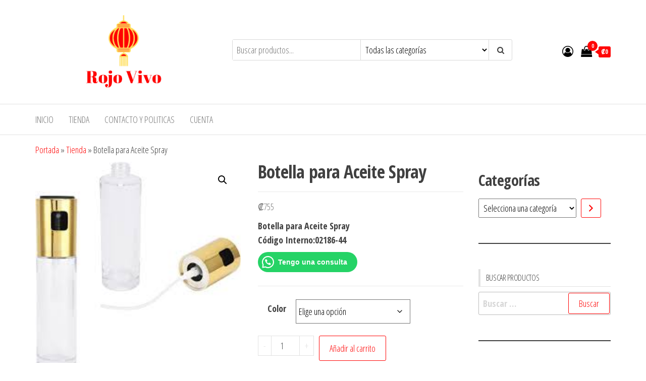

--- FILE ---
content_type: text/html; charset=UTF-8
request_url: https://almacenrojovivo.com/producto/botella-para-aceite-spray/
body_size: 18516
content:
<!DOCTYPE html>
<html lang="es">
    <head>
        <meta charset="UTF-8">
        <meta name="viewport" content="width=device-width, initial-scale=1">
        <link rel="profile" href="http://gmpg.org/xfn/11">
        <meta name='robots' content='index, follow, max-image-preview:large, max-snippet:-1, max-video-preview:-1' />

	<!-- This site is optimized with the Yoast SEO plugin v26.7 - https://yoast.com/wordpress/plugins/seo/ -->
	<title>Botella para Aceite Spray - Almacén Rojo Vivo</title>
	<link rel="canonical" href="https://almacenrojovivo.com/producto/botella-para-aceite-spray/" />
	<meta property="og:locale" content="es_ES" />
	<meta property="og:type" content="article" />
	<meta property="og:title" content="Botella para Aceite Spray - Almacén Rojo Vivo" />
	<meta property="og:description" content="Botella para Aceite Spray Código Interno:02186-44" />
	<meta property="og:url" content="https://almacenrojovivo.com/producto/botella-para-aceite-spray/" />
	<meta property="og:site_name" content="Almacén Rojo Vivo" />
	<meta property="article:modified_time" content="2024-03-30T16:14:06+00:00" />
	<meta property="og:image" content="https://almacenrojovivo.com/wp-content/uploads/2022/11/images-77.jpg" />
	<meta property="og:image:width" content="222" />
	<meta property="og:image:height" content="227" />
	<meta property="og:image:type" content="image/jpeg" />
	<meta name="twitter:card" content="summary_large_image" />
	<meta name="twitter:label1" content="Tiempo de lectura" />
	<meta name="twitter:data1" content="1 minuto" />
	<script type="application/ld+json" class="yoast-schema-graph">{"@context":"https://schema.org","@graph":[{"@type":"WebPage","@id":"https://almacenrojovivo.com/producto/botella-para-aceite-spray/","url":"https://almacenrojovivo.com/producto/botella-para-aceite-spray/","name":"Botella para Aceite Spray - Almacén Rojo Vivo","isPartOf":{"@id":"https://almacenrojovivo.com/#website"},"primaryImageOfPage":{"@id":"https://almacenrojovivo.com/producto/botella-para-aceite-spray/#primaryimage"},"image":{"@id":"https://almacenrojovivo.com/producto/botella-para-aceite-spray/#primaryimage"},"thumbnailUrl":"https://almacenrojovivo.com/wp-content/uploads/2022/11/images-77.jpg","datePublished":"2022-11-26T18:59:16+00:00","dateModified":"2024-03-30T16:14:06+00:00","breadcrumb":{"@id":"https://almacenrojovivo.com/producto/botella-para-aceite-spray/#breadcrumb"},"inLanguage":"es","potentialAction":[{"@type":"ReadAction","target":["https://almacenrojovivo.com/producto/botella-para-aceite-spray/"]}]},{"@type":"ImageObject","inLanguage":"es","@id":"https://almacenrojovivo.com/producto/botella-para-aceite-spray/#primaryimage","url":"https://almacenrojovivo.com/wp-content/uploads/2022/11/images-77.jpg","contentUrl":"https://almacenrojovivo.com/wp-content/uploads/2022/11/images-77.jpg","width":222,"height":227},{"@type":"BreadcrumbList","@id":"https://almacenrojovivo.com/producto/botella-para-aceite-spray/#breadcrumb","itemListElement":[{"@type":"ListItem","position":1,"name":"Portada","item":"https://almacenrojovivo.com/"},{"@type":"ListItem","position":2,"name":"Tienda","item":"https://almacenrojovivo.com/shop/"},{"@type":"ListItem","position":3,"name":"Botella para Aceite Spray"}]},{"@type":"WebSite","@id":"https://almacenrojovivo.com/#website","url":"https://almacenrojovivo.com/","name":"Almacén Rojo Vivo","description":"Somos importadores directos ubicados San Jose centro mercado de la coca cola 300mtrs norte del hospital San Juan de Dios","publisher":{"@id":"https://almacenrojovivo.com/#organization"},"potentialAction":[{"@type":"SearchAction","target":{"@type":"EntryPoint","urlTemplate":"https://almacenrojovivo.com/?s={search_term_string}"},"query-input":{"@type":"PropertyValueSpecification","valueRequired":true,"valueName":"search_term_string"}}],"inLanguage":"es"},{"@type":"Organization","@id":"https://almacenrojovivo.com/#organization","name":"Almacén Rojo Vivo","url":"https://almacenrojovivo.com/","logo":{"@type":"ImageObject","inLanguage":"es","@id":"https://almacenrojovivo.com/#/schema/logo/image/","url":"https://almacenrojovivo.com/wp-content/uploads/2022/06/old_RojoVivoLogo.png","contentUrl":"https://almacenrojovivo.com/wp-content/uploads/2022/06/old_RojoVivoLogo.png","width":774,"height":322,"caption":"Almacén Rojo Vivo"},"image":{"@id":"https://almacenrojovivo.com/#/schema/logo/image/"}}]}</script>
	<!-- / Yoast SEO plugin. -->


<link rel='dns-prefetch' href='//fonts.googleapis.com' />
<link href='https://fonts.gstatic.com' crossorigin rel='preconnect' />
<link rel="alternate" type="application/rss+xml" title="Almacén Rojo Vivo &raquo; Feed" href="https://almacenrojovivo.com/feed/" />
<link rel="alternate" type="application/rss+xml" title="Almacén Rojo Vivo &raquo; Feed de los comentarios" href="https://almacenrojovivo.com/comments/feed/" />
<link rel="alternate" title="oEmbed (JSON)" type="application/json+oembed" href="https://almacenrojovivo.com/wp-json/oembed/1.0/embed?url=https%3A%2F%2Falmacenrojovivo.com%2Fproducto%2Fbotella-para-aceite-spray%2F" />
<link rel="alternate" title="oEmbed (XML)" type="text/xml+oembed" href="https://almacenrojovivo.com/wp-json/oembed/1.0/embed?url=https%3A%2F%2Falmacenrojovivo.com%2Fproducto%2Fbotella-para-aceite-spray%2F&#038;format=xml" />
<style id='wp-img-auto-sizes-contain-inline-css' type='text/css'>
img:is([sizes=auto i],[sizes^="auto," i]){contain-intrinsic-size:3000px 1500px}
/*# sourceURL=wp-img-auto-sizes-contain-inline-css */
</style>
<style id='wp-emoji-styles-inline-css' type='text/css'>

	img.wp-smiley, img.emoji {
		display: inline !important;
		border: none !important;
		box-shadow: none !important;
		height: 1em !important;
		width: 1em !important;
		margin: 0 0.07em !important;
		vertical-align: -0.1em !important;
		background: none !important;
		padding: 0 !important;
	}
/*# sourceURL=wp-emoji-styles-inline-css */
</style>
<link rel='stylesheet' id='wp-block-library-css' href='https://almacenrojovivo.com/wp-includes/css/dist/block-library/style.min.css?ver=6.9' type='text/css' media='all' />
<style id='classic-theme-styles-inline-css' type='text/css'>
/*! This file is auto-generated */
.wp-block-button__link{color:#fff;background-color:#32373c;border-radius:9999px;box-shadow:none;text-decoration:none;padding:calc(.667em + 2px) calc(1.333em + 2px);font-size:1.125em}.wp-block-file__button{background:#32373c;color:#fff;text-decoration:none}
/*# sourceURL=/wp-includes/css/classic-themes.min.css */
</style>
<style id='joinchat-button-style-inline-css' type='text/css'>
.wp-block-joinchat-button{border:none!important;text-align:center}.wp-block-joinchat-button figure{display:table;margin:0 auto;padding:0}.wp-block-joinchat-button figcaption{font:normal normal 400 .6em/2em var(--wp--preset--font-family--system-font,sans-serif);margin:0;padding:0}.wp-block-joinchat-button .joinchat-button__qr{background-color:#fff;border:6px solid #25d366;border-radius:30px;box-sizing:content-box;display:block;height:200px;margin:auto;overflow:hidden;padding:10px;width:200px}.wp-block-joinchat-button .joinchat-button__qr canvas,.wp-block-joinchat-button .joinchat-button__qr img{display:block;margin:auto}.wp-block-joinchat-button .joinchat-button__link{align-items:center;background-color:#25d366;border:6px solid #25d366;border-radius:30px;display:inline-flex;flex-flow:row nowrap;justify-content:center;line-height:1.25em;margin:0 auto;text-decoration:none}.wp-block-joinchat-button .joinchat-button__link:before{background:transparent var(--joinchat-ico) no-repeat center;background-size:100%;content:"";display:block;height:1.5em;margin:-.75em .75em -.75em 0;width:1.5em}.wp-block-joinchat-button figure+.joinchat-button__link{margin-top:10px}@media (orientation:landscape)and (min-height:481px),(orientation:portrait)and (min-width:481px){.wp-block-joinchat-button.joinchat-button--qr-only figure+.joinchat-button__link{display:none}}@media (max-width:480px),(orientation:landscape)and (max-height:480px){.wp-block-joinchat-button figure{display:none}}

/*# sourceURL=https://almacenrojovivo.com/wp-content/plugins/creame-whatsapp-me/gutenberg/build/style-index.css */
</style>
<style id='global-styles-inline-css' type='text/css'>
:root{--wp--preset--aspect-ratio--square: 1;--wp--preset--aspect-ratio--4-3: 4/3;--wp--preset--aspect-ratio--3-4: 3/4;--wp--preset--aspect-ratio--3-2: 3/2;--wp--preset--aspect-ratio--2-3: 2/3;--wp--preset--aspect-ratio--16-9: 16/9;--wp--preset--aspect-ratio--9-16: 9/16;--wp--preset--color--black: #000000;--wp--preset--color--cyan-bluish-gray: #abb8c3;--wp--preset--color--white: #ffffff;--wp--preset--color--pale-pink: #f78da7;--wp--preset--color--vivid-red: #cf2e2e;--wp--preset--color--luminous-vivid-orange: #ff6900;--wp--preset--color--luminous-vivid-amber: #fcb900;--wp--preset--color--light-green-cyan: #7bdcb5;--wp--preset--color--vivid-green-cyan: #00d084;--wp--preset--color--pale-cyan-blue: #8ed1fc;--wp--preset--color--vivid-cyan-blue: #0693e3;--wp--preset--color--vivid-purple: #9b51e0;--wp--preset--gradient--vivid-cyan-blue-to-vivid-purple: linear-gradient(135deg,rgb(6,147,227) 0%,rgb(155,81,224) 100%);--wp--preset--gradient--light-green-cyan-to-vivid-green-cyan: linear-gradient(135deg,rgb(122,220,180) 0%,rgb(0,208,130) 100%);--wp--preset--gradient--luminous-vivid-amber-to-luminous-vivid-orange: linear-gradient(135deg,rgb(252,185,0) 0%,rgb(255,105,0) 100%);--wp--preset--gradient--luminous-vivid-orange-to-vivid-red: linear-gradient(135deg,rgb(255,105,0) 0%,rgb(207,46,46) 100%);--wp--preset--gradient--very-light-gray-to-cyan-bluish-gray: linear-gradient(135deg,rgb(238,238,238) 0%,rgb(169,184,195) 100%);--wp--preset--gradient--cool-to-warm-spectrum: linear-gradient(135deg,rgb(74,234,220) 0%,rgb(151,120,209) 20%,rgb(207,42,186) 40%,rgb(238,44,130) 60%,rgb(251,105,98) 80%,rgb(254,248,76) 100%);--wp--preset--gradient--blush-light-purple: linear-gradient(135deg,rgb(255,206,236) 0%,rgb(152,150,240) 100%);--wp--preset--gradient--blush-bordeaux: linear-gradient(135deg,rgb(254,205,165) 0%,rgb(254,45,45) 50%,rgb(107,0,62) 100%);--wp--preset--gradient--luminous-dusk: linear-gradient(135deg,rgb(255,203,112) 0%,rgb(199,81,192) 50%,rgb(65,88,208) 100%);--wp--preset--gradient--pale-ocean: linear-gradient(135deg,rgb(255,245,203) 0%,rgb(182,227,212) 50%,rgb(51,167,181) 100%);--wp--preset--gradient--electric-grass: linear-gradient(135deg,rgb(202,248,128) 0%,rgb(113,206,126) 100%);--wp--preset--gradient--midnight: linear-gradient(135deg,rgb(2,3,129) 0%,rgb(40,116,252) 100%);--wp--preset--font-size--small: 13px;--wp--preset--font-size--medium: 20px;--wp--preset--font-size--large: 36px;--wp--preset--font-size--x-large: 42px;--wp--preset--spacing--20: 0.44rem;--wp--preset--spacing--30: 0.67rem;--wp--preset--spacing--40: 1rem;--wp--preset--spacing--50: 1.5rem;--wp--preset--spacing--60: 2.25rem;--wp--preset--spacing--70: 3.38rem;--wp--preset--spacing--80: 5.06rem;--wp--preset--shadow--natural: 6px 6px 9px rgba(0, 0, 0, 0.2);--wp--preset--shadow--deep: 12px 12px 50px rgba(0, 0, 0, 0.4);--wp--preset--shadow--sharp: 6px 6px 0px rgba(0, 0, 0, 0.2);--wp--preset--shadow--outlined: 6px 6px 0px -3px rgb(255, 255, 255), 6px 6px rgb(0, 0, 0);--wp--preset--shadow--crisp: 6px 6px 0px rgb(0, 0, 0);}:where(.is-layout-flex){gap: 0.5em;}:where(.is-layout-grid){gap: 0.5em;}body .is-layout-flex{display: flex;}.is-layout-flex{flex-wrap: wrap;align-items: center;}.is-layout-flex > :is(*, div){margin: 0;}body .is-layout-grid{display: grid;}.is-layout-grid > :is(*, div){margin: 0;}:where(.wp-block-columns.is-layout-flex){gap: 2em;}:where(.wp-block-columns.is-layout-grid){gap: 2em;}:where(.wp-block-post-template.is-layout-flex){gap: 1.25em;}:where(.wp-block-post-template.is-layout-grid){gap: 1.25em;}.has-black-color{color: var(--wp--preset--color--black) !important;}.has-cyan-bluish-gray-color{color: var(--wp--preset--color--cyan-bluish-gray) !important;}.has-white-color{color: var(--wp--preset--color--white) !important;}.has-pale-pink-color{color: var(--wp--preset--color--pale-pink) !important;}.has-vivid-red-color{color: var(--wp--preset--color--vivid-red) !important;}.has-luminous-vivid-orange-color{color: var(--wp--preset--color--luminous-vivid-orange) !important;}.has-luminous-vivid-amber-color{color: var(--wp--preset--color--luminous-vivid-amber) !important;}.has-light-green-cyan-color{color: var(--wp--preset--color--light-green-cyan) !important;}.has-vivid-green-cyan-color{color: var(--wp--preset--color--vivid-green-cyan) !important;}.has-pale-cyan-blue-color{color: var(--wp--preset--color--pale-cyan-blue) !important;}.has-vivid-cyan-blue-color{color: var(--wp--preset--color--vivid-cyan-blue) !important;}.has-vivid-purple-color{color: var(--wp--preset--color--vivid-purple) !important;}.has-black-background-color{background-color: var(--wp--preset--color--black) !important;}.has-cyan-bluish-gray-background-color{background-color: var(--wp--preset--color--cyan-bluish-gray) !important;}.has-white-background-color{background-color: var(--wp--preset--color--white) !important;}.has-pale-pink-background-color{background-color: var(--wp--preset--color--pale-pink) !important;}.has-vivid-red-background-color{background-color: var(--wp--preset--color--vivid-red) !important;}.has-luminous-vivid-orange-background-color{background-color: var(--wp--preset--color--luminous-vivid-orange) !important;}.has-luminous-vivid-amber-background-color{background-color: var(--wp--preset--color--luminous-vivid-amber) !important;}.has-light-green-cyan-background-color{background-color: var(--wp--preset--color--light-green-cyan) !important;}.has-vivid-green-cyan-background-color{background-color: var(--wp--preset--color--vivid-green-cyan) !important;}.has-pale-cyan-blue-background-color{background-color: var(--wp--preset--color--pale-cyan-blue) !important;}.has-vivid-cyan-blue-background-color{background-color: var(--wp--preset--color--vivid-cyan-blue) !important;}.has-vivid-purple-background-color{background-color: var(--wp--preset--color--vivid-purple) !important;}.has-black-border-color{border-color: var(--wp--preset--color--black) !important;}.has-cyan-bluish-gray-border-color{border-color: var(--wp--preset--color--cyan-bluish-gray) !important;}.has-white-border-color{border-color: var(--wp--preset--color--white) !important;}.has-pale-pink-border-color{border-color: var(--wp--preset--color--pale-pink) !important;}.has-vivid-red-border-color{border-color: var(--wp--preset--color--vivid-red) !important;}.has-luminous-vivid-orange-border-color{border-color: var(--wp--preset--color--luminous-vivid-orange) !important;}.has-luminous-vivid-amber-border-color{border-color: var(--wp--preset--color--luminous-vivid-amber) !important;}.has-light-green-cyan-border-color{border-color: var(--wp--preset--color--light-green-cyan) !important;}.has-vivid-green-cyan-border-color{border-color: var(--wp--preset--color--vivid-green-cyan) !important;}.has-pale-cyan-blue-border-color{border-color: var(--wp--preset--color--pale-cyan-blue) !important;}.has-vivid-cyan-blue-border-color{border-color: var(--wp--preset--color--vivid-cyan-blue) !important;}.has-vivid-purple-border-color{border-color: var(--wp--preset--color--vivid-purple) !important;}.has-vivid-cyan-blue-to-vivid-purple-gradient-background{background: var(--wp--preset--gradient--vivid-cyan-blue-to-vivid-purple) !important;}.has-light-green-cyan-to-vivid-green-cyan-gradient-background{background: var(--wp--preset--gradient--light-green-cyan-to-vivid-green-cyan) !important;}.has-luminous-vivid-amber-to-luminous-vivid-orange-gradient-background{background: var(--wp--preset--gradient--luminous-vivid-amber-to-luminous-vivid-orange) !important;}.has-luminous-vivid-orange-to-vivid-red-gradient-background{background: var(--wp--preset--gradient--luminous-vivid-orange-to-vivid-red) !important;}.has-very-light-gray-to-cyan-bluish-gray-gradient-background{background: var(--wp--preset--gradient--very-light-gray-to-cyan-bluish-gray) !important;}.has-cool-to-warm-spectrum-gradient-background{background: var(--wp--preset--gradient--cool-to-warm-spectrum) !important;}.has-blush-light-purple-gradient-background{background: var(--wp--preset--gradient--blush-light-purple) !important;}.has-blush-bordeaux-gradient-background{background: var(--wp--preset--gradient--blush-bordeaux) !important;}.has-luminous-dusk-gradient-background{background: var(--wp--preset--gradient--luminous-dusk) !important;}.has-pale-ocean-gradient-background{background: var(--wp--preset--gradient--pale-ocean) !important;}.has-electric-grass-gradient-background{background: var(--wp--preset--gradient--electric-grass) !important;}.has-midnight-gradient-background{background: var(--wp--preset--gradient--midnight) !important;}.has-small-font-size{font-size: var(--wp--preset--font-size--small) !important;}.has-medium-font-size{font-size: var(--wp--preset--font-size--medium) !important;}.has-large-font-size{font-size: var(--wp--preset--font-size--large) !important;}.has-x-large-font-size{font-size: var(--wp--preset--font-size--x-large) !important;}
:where(.wp-block-post-template.is-layout-flex){gap: 1.25em;}:where(.wp-block-post-template.is-layout-grid){gap: 1.25em;}
:where(.wp-block-term-template.is-layout-flex){gap: 1.25em;}:where(.wp-block-term-template.is-layout-grid){gap: 1.25em;}
:where(.wp-block-columns.is-layout-flex){gap: 2em;}:where(.wp-block-columns.is-layout-grid){gap: 2em;}
:root :where(.wp-block-pullquote){font-size: 1.5em;line-height: 1.6;}
/*# sourceURL=global-styles-inline-css */
</style>
<link rel='stylesheet' id='auto-translate-css' href='https://almacenrojovivo.com/wp-content/plugins/auto-translate/public/css/auto-translate-public.min.css?ver=1.5.4' type='text/css' media='all' />
<link rel='stylesheet' id='auto-translate-global-css' href='https://almacenrojovivo.com/wp-content/plugins/auto-translate/global/css/auto-translate-global.min.css?ver=1.5.4' type='text/css' media='all' />
<link rel='stylesheet' id='dashicons-css' href='https://almacenrojovivo.com/wp-includes/css/dashicons.min.css?ver=6.9' type='text/css' media='all' />
<link rel='stylesheet' id='wcsob-css' href='https://almacenrojovivo.com/wp-content/plugins/sold-out-badge-for-woocommerce//style.css?ver=6.9' type='text/css' media='all' />
<style id='wcsob-inline-css' type='text/css'>
.wcsob_soldout { color: #ffffff;background: #222222;font-size: 12px;padding-top: 3px;padding-right: 8px;padding-bottom: 3px;padding-left: 8px;font-weight: bold;width: auto;height: auto;border-radius: 0px;z-index: 9999;text-align: center;position: absolute;top: 6px;right: auto;bottom: auto;left: 6px; }.single-product .wcsob_soldout { top: 6px;right: auto;bottom: auto;left: 6px; }
/*# sourceURL=wcsob-inline-css */
</style>
<link rel='stylesheet' id='photoswipe-css' href='https://almacenrojovivo.com/wp-content/plugins/woocommerce/assets/css/photoswipe/photoswipe.min.css?ver=10.4.3' type='text/css' media='all' />
<link rel='stylesheet' id='photoswipe-default-skin-css' href='https://almacenrojovivo.com/wp-content/plugins/woocommerce/assets/css/photoswipe/default-skin/default-skin.min.css?ver=10.4.3' type='text/css' media='all' />
<link rel='stylesheet' id='woocommerce-layout-css' href='https://almacenrojovivo.com/wp-content/plugins/woocommerce/assets/css/woocommerce-layout.css?ver=10.4.3' type='text/css' media='all' />
<link rel='stylesheet' id='woocommerce-smallscreen-css' href='https://almacenrojovivo.com/wp-content/plugins/woocommerce/assets/css/woocommerce-smallscreen.css?ver=10.4.3' type='text/css' media='only screen and (max-width: 768px)' />
<link rel='stylesheet' id='woocommerce-general-css' href='https://almacenrojovivo.com/wp-content/plugins/woocommerce/assets/css/woocommerce.css?ver=10.4.3' type='text/css' media='all' />
<style id='woocommerce-inline-inline-css' type='text/css'>
.woocommerce form .form-row .required { visibility: visible; }
/*# sourceURL=woocommerce-inline-inline-css */
</style>
<link rel='stylesheet' id='envo-storefront-fonts-css' href='https://fonts.googleapis.com/css?family=Open+Sans+Condensed%3A300%2C500%2C700&#038;subset=cyrillic%2Ccyrillic-ext%2Cgreek%2Cgreek-ext%2Clatin-ext%2Cvietnamese' type='text/css' media='all' />
<link rel='stylesheet' id='bootstrap-css' href='https://almacenrojovivo.com/wp-content/themes/envo-storefront/css/bootstrap.css?ver=3.3.7' type='text/css' media='all' />
<link rel='stylesheet' id='mmenu-light-css' href='https://almacenrojovivo.com/wp-content/themes/envo-storefront/css/mmenu-light.min.css?ver=1.0.7' type='text/css' media='all' />
<link rel='stylesheet' id='envo-storefront-stylesheet-css' href='https://almacenrojovivo.com/wp-content/themes/envo-storefront/style.css?ver=1.0.7' type='text/css' media='all' />
<link rel='stylesheet' id='font-awesome-css' href='https://almacenrojovivo.com/wp-content/plugins/elementor/assets/lib/font-awesome/css/font-awesome.min.css?ver=4.7.0' type='text/css' media='all' />
<link rel='stylesheet' id='joinchat-css' href='https://almacenrojovivo.com/wp-content/plugins/creame-whatsapp-me/public/css/joinchat.min.css?ver=5.1.5' type='text/css' media='all' />
<style id='joinchat-inline-css' type='text/css'>
.joinchat{--red:37;--green:211;--blue:102;--bw:100}
/*# sourceURL=joinchat-inline-css */
</style>
<link rel='stylesheet' id='thwdpf-public-style-css' href='https://almacenrojovivo.com/wp-content/plugins/discount-and-dynamic-pricing/public/assets/css/thwdpf-public.min.css?ver=6.9' type='text/css' media='all' />
<script type="text/javascript" src="https://almacenrojovivo.com/wp-includes/js/jquery/jquery.min.js?ver=3.7.1" id="jquery-core-js"></script>
<script type="text/javascript" src="https://almacenrojovivo.com/wp-includes/js/jquery/jquery-migrate.min.js?ver=3.4.1" id="jquery-migrate-js"></script>
<script type="text/javascript" src="https://almacenrojovivo.com/wp-content/plugins/auto-translate/public/js/auto-translate-public.min.js?ver=1.5.4" id="auto-translate-js"></script>
<script type="text/javascript" src="https://almacenrojovivo.com/wp-content/plugins/woocommerce/assets/js/jquery-blockui/jquery.blockUI.min.js?ver=2.7.0-wc.10.4.3" id="wc-jquery-blockui-js" defer="defer" data-wp-strategy="defer"></script>
<script type="text/javascript" id="wc-add-to-cart-js-extra">
/* <![CDATA[ */
var wc_add_to_cart_params = {"ajax_url":"/wp-admin/admin-ajax.php","wc_ajax_url":"/?wc-ajax=%%endpoint%%","i18n_view_cart":"Ver carrito","cart_url":"https://almacenrojovivo.com/cart/","is_cart":"","cart_redirect_after_add":"no"};
//# sourceURL=wc-add-to-cart-js-extra
/* ]]> */
</script>
<script type="text/javascript" src="https://almacenrojovivo.com/wp-content/plugins/woocommerce/assets/js/frontend/add-to-cart.min.js?ver=10.4.3" id="wc-add-to-cart-js" defer="defer" data-wp-strategy="defer"></script>
<script type="text/javascript" src="https://almacenrojovivo.com/wp-content/plugins/woocommerce/assets/js/zoom/jquery.zoom.min.js?ver=1.7.21-wc.10.4.3" id="wc-zoom-js" defer="defer" data-wp-strategy="defer"></script>
<script type="text/javascript" src="https://almacenrojovivo.com/wp-content/plugins/woocommerce/assets/js/flexslider/jquery.flexslider.min.js?ver=2.7.2-wc.10.4.3" id="wc-flexslider-js" defer="defer" data-wp-strategy="defer"></script>
<script type="text/javascript" src="https://almacenrojovivo.com/wp-content/plugins/woocommerce/assets/js/photoswipe/photoswipe.min.js?ver=4.1.1-wc.10.4.3" id="wc-photoswipe-js" defer="defer" data-wp-strategy="defer"></script>
<script type="text/javascript" src="https://almacenrojovivo.com/wp-content/plugins/woocommerce/assets/js/photoswipe/photoswipe-ui-default.min.js?ver=4.1.1-wc.10.4.3" id="wc-photoswipe-ui-default-js" defer="defer" data-wp-strategy="defer"></script>
<script type="text/javascript" id="wc-single-product-js-extra">
/* <![CDATA[ */
var wc_single_product_params = {"i18n_required_rating_text":"Por favor elige una puntuaci\u00f3n","i18n_rating_options":["1 de 5 estrellas","2 de 5 estrellas","3 de 5 estrellas","4 de 5 estrellas","5 de 5 estrellas"],"i18n_product_gallery_trigger_text":"Ver galer\u00eda de im\u00e1genes a pantalla completa","review_rating_required":"yes","flexslider":{"rtl":false,"animation":"slide","smoothHeight":true,"directionNav":false,"controlNav":"thumbnails","slideshow":false,"animationSpeed":500,"animationLoop":false,"allowOneSlide":false},"zoom_enabled":"1","zoom_options":[],"photoswipe_enabled":"1","photoswipe_options":{"shareEl":false,"closeOnScroll":false,"history":false,"hideAnimationDuration":0,"showAnimationDuration":0},"flexslider_enabled":"1"};
//# sourceURL=wc-single-product-js-extra
/* ]]> */
</script>
<script type="text/javascript" src="https://almacenrojovivo.com/wp-content/plugins/woocommerce/assets/js/frontend/single-product.min.js?ver=10.4.3" id="wc-single-product-js" defer="defer" data-wp-strategy="defer"></script>
<script type="text/javascript" src="https://almacenrojovivo.com/wp-content/plugins/woocommerce/assets/js/js-cookie/js.cookie.min.js?ver=2.1.4-wc.10.4.3" id="wc-js-cookie-js" defer="defer" data-wp-strategy="defer"></script>
<script type="text/javascript" id="woocommerce-js-extra">
/* <![CDATA[ */
var woocommerce_params = {"ajax_url":"/wp-admin/admin-ajax.php","wc_ajax_url":"/?wc-ajax=%%endpoint%%","i18n_password_show":"Mostrar contrase\u00f1a","i18n_password_hide":"Ocultar contrase\u00f1a"};
//# sourceURL=woocommerce-js-extra
/* ]]> */
</script>
<script type="text/javascript" src="https://almacenrojovivo.com/wp-content/plugins/woocommerce/assets/js/frontend/woocommerce.min.js?ver=10.4.3" id="woocommerce-js" defer="defer" data-wp-strategy="defer"></script>
<link rel="https://api.w.org/" href="https://almacenrojovivo.com/wp-json/" /><link rel="alternate" title="JSON" type="application/json" href="https://almacenrojovivo.com/wp-json/wp/v2/product/15328" /><link rel="EditURI" type="application/rsd+xml" title="RSD" href="https://almacenrojovivo.com/xmlrpc.php?rsd" />
<meta name="generator" content="WordPress 6.9" />
<meta name="generator" content="WooCommerce 10.4.3" />
<link rel='shortlink' href='https://almacenrojovivo.com/?p=15328' />
<!-- This file should primarily consist of HTML with a little bit of PHP. -->
<style>
    .google_translate_element .goog-te-gadget-simple {
    background-image: linear-gradient(135deg, #ffffff 0, #ffffff 100%);
    border-radius: 0px !important;
    border: 1px solid #0a0a0a !important;
    }
    .google_translate_element .goog-te-menu-value {
        color: #0a0a0a !important;
            }
    </style>
<script>
function googleTranslateElementInit() {
    var googleTranslateElements = document.getElementsByClassName('google_translate_element');
    new google.translate.TranslateElement({
    pageLanguage: 'en',
    includedLanguages: 'zh-CN,en,es',
    layout: google.translate.TranslateElement.InlineLayout.SIMPLE,
    autoDisplay: true}, googleTranslateElements[0].id);
}
var wpatLanguagesCountries = {"zh-CN":{"lang_name":"Chinese (Simplified)","lang_code":"zh-CN","country_code":"cn"},"en":{"lang_name":"English","lang_code":"en","country_code":"gb"},"es":{"lang_name":"Spanish","lang_code":"es","country_code":"es"}};
var wpatButtonIcon = 'dashicons-translation';
var wpatDropdownBorderThickness = 1;
var wpatDropdownBorderColor = '#000';
var wpatDropdownBackgroundColor = '#fff';
var wpatDropdownHoverColor = '#356177';
var wpatDropdownFontHoverColor = '#fff';
var wpatDropdownFontSelectedColor = '#356177';
var wpatDropdownFontColor = '#000';
var wpatDropdownFontFamily = '';
var wpatWidgetType = 'classic';
var wpatBaseLanguage = 'en';

/* dropdown styling */
var wpatDropdownShadow = false;
var wpatAutoDetect = 'enabled';
var wpatHostLanguage = 'en';
</script><script src='//translate.google.com/translate_a/element.js?cb=googleTranslateElementInit'></script>	<noscript><style>.woocommerce-product-gallery{ opacity: 1 !important; }</style></noscript>
	<meta name="generator" content="Elementor 3.34.1; features: additional_custom_breakpoints; settings: css_print_method-external, google_font-enabled, font_display-auto">
			<style>
				.e-con.e-parent:nth-of-type(n+4):not(.e-lazyloaded):not(.e-no-lazyload),
				.e-con.e-parent:nth-of-type(n+4):not(.e-lazyloaded):not(.e-no-lazyload) * {
					background-image: none !important;
				}
				@media screen and (max-height: 1024px) {
					.e-con.e-parent:nth-of-type(n+3):not(.e-lazyloaded):not(.e-no-lazyload),
					.e-con.e-parent:nth-of-type(n+3):not(.e-lazyloaded):not(.e-no-lazyload) * {
						background-image: none !important;
					}
				}
				@media screen and (max-height: 640px) {
					.e-con.e-parent:nth-of-type(n+2):not(.e-lazyloaded):not(.e-no-lazyload),
					.e-con.e-parent:nth-of-type(n+2):not(.e-lazyloaded):not(.e-no-lazyload) * {
						background-image: none !important;
					}
				}
			</style>
			            <style type="text/css" id="envo-storefront-header-css">
            	
                                .site-title,
                    .site-description {
                        position: absolute;
                        clip: rect(1px, 1px, 1px, 1px);
                    }
            	
            </style>
            <link rel="icon" href="https://almacenrojovivo.com/wp-content/uploads/2022/06/old_RojoVivoLogo-100x100.png" sizes="32x32" />
<link rel="icon" href="https://almacenrojovivo.com/wp-content/uploads/2022/06/old_RojoVivoLogo-300x300.png" sizes="192x192" />
<link rel="apple-touch-icon" href="https://almacenrojovivo.com/wp-content/uploads/2022/06/old_RojoVivoLogo-300x300.png" />
<meta name="msapplication-TileImage" content="https://almacenrojovivo.com/wp-content/uploads/2022/06/old_RojoVivoLogo-300x300.png" />
		<style type="text/css" id="wp-custom-css">
			#colophon{
	display:none !important;
}

.pswp__caption__center{
	display:none !important;
}

/* .site-header{
	margin-top:62px;
}

#site-navigation{
	width:100vw;
	top:0px;
	position:fixed;
	z-index:9999;
} */

.header-search-select{
	width:50% !important;
}

.header-search-input{
	width:50% !important;
}

@media only screen and (max-width: 600px) {  
	#site-content div div artice{
		width:100% !important;
	}
	#sidebar{
		display:none;
	}
}		</style>
		    </head>
    <body id="blog" class="wp-singular product-template-default single single-product postid-15328 wp-custom-logo wp-theme-envo-storefront theme-envo-storefront wcsob-outofstock-product woocommerce woocommerce-page woocommerce-no-js elementor-default elementor-kit-136">
        <a class="skip-link screen-reader-text" href="#site-content">Saltar al contenido</a>        <div class="page-wrap">
            <div class="site-header container-fluid">
    <div class="container" >
        <div class="heading-row row" >
            <div class="site-heading col-md-4 col-xs-12" >
                <div class="site-branding-logo">
                    <a href="https://almacenrojovivo.com/" class="custom-logo-link" rel="home"><img fetchpriority="high" width="774" height="322" src="https://almacenrojovivo.com/wp-content/uploads/2022/06/old_RojoVivoLogo.png" class="custom-logo" alt="Almacén Rojo Vivo" decoding="async" srcset="https://almacenrojovivo.com/wp-content/uploads/2022/06/old_RojoVivoLogo.png 774w, https://almacenrojovivo.com/wp-content/uploads/2022/06/old_RojoVivoLogo-300x125.png 300w, https://almacenrojovivo.com/wp-content/uploads/2022/06/old_RojoVivoLogo-768x320.png 768w, https://almacenrojovivo.com/wp-content/uploads/2022/06/old_RojoVivoLogo-600x250.png 600w" sizes="(max-width: 774px) 100vw, 774px" /></a>                </div>
                <div class="site-branding-text">
                                            <p class="site-title"><a href="https://almacenrojovivo.com/" rel="home">Almacén Rojo Vivo</a></p>
                    
                                            <p class="site-description">
                            Somos importadores directos ubicados San Jose centro mercado de la coca cola 300mtrs norte del hospital San Juan de Dios                        </p>
                                    </div><!-- .site-branding-text -->
            </div>
            <div class="search-heading col-md-6 col-xs-12">
                                    <div class="header-search-form">
                        <form role="search" method="get" action="https://almacenrojovivo.com/">
                            <input type="hidden" name="post_type" value="product" />
                            <input class="header-search-input" name="s" type="text" placeholder="Buscar productos..."/>
                            <select class="header-search-select" name="product_cat">
                                <option value="">Todas las categorías</option> 
                                <option value="mercaderiaingresando">123 Mercadería Ingresando (781)</option><option value="bebe">Bebe (169)</option><option value="bicicleta">Deportes (54)</option><option value="dia-especial">Dia Especial (557)</option><option value="disfraz">Disfraz (177)</option><option value="ejercicios">Ejercicios (35)</option><option value="electronica">Electronica (267)</option><option value="estanteria">Estanteria (47)</option><option value="ferreteria">Ferretería (48)</option><option value="fiesta">Fiesta (587)</option><option value="halloween">Halloween (83)</option><option value="invierno">Invierno (1)</option><option value="manicura">Manicura (417)</option><option value="mascota">Mascota (416)</option><option value="navidad">Navidad (850)</option><option value="ninas">Niñas (313)</option><option value="ninos">Niños (141)</option><option value="ofertas">Ofertas (59)</option><option value="hogar">Hogar (2425)</option><option value="clothing">Ropa (884)</option><option value="articulo-invierno">Articulo Invierno (138)</option><option value="escolar-y-libreria">Escolar y Librería (1850)</option><option value="juguetes">Juguetes (1568)</option><option value="playa">Playa (129)</option><option value="belleza">Belleza (1171)</option>                            </select>
                            <button class="header-search-button" type="submit"><i class="fa fa-search" aria-hidden="true"></i></button>
                        </form>
                    </div>
                                            </div>
                            <div class="header-right col-md-2 hidden-xs" >
                                <div class="header-cart">
                <div class="header-cart-block">
                    <div class="header-cart-inner">
                        	
        <a class="cart-contents" href="https://almacenrojovivo.com/cart/" title="Ver tu carrito de la compra">
            <i class="fa fa-shopping-bag"><span class="count">0</span></i>
            <div class="amount-cart">&#x20a1;0</div> 
        </a>
                                <ul class="site-header-cart menu list-unstyled text-center">
                            <li>
                                <div class="widget woocommerce widget_shopping_cart"><div class="widget_shopping_cart_content"></div></div>                            </li>
                        </ul>
                    </div>
                </div>
            </div>
                                            <div class="header-my-account">
                <div class="header-login"> 
                    <a href="https://almacenrojovivo.com/cuenta/" title="Mi cuenta">
                        <i class="fa fa-user-circle-o"></i>
                    </a>
                </div>
            </div>
                            </div>	
                    </div>
    </div>
</div>
 
<div class="main-menu">
    <nav id="site-navigation" class="navbar navbar-default">     
        <div class="container">   
            <div class="navbar-header">
                                    <span class="navbar-brand brand-absolute visible-xs">Menú</span>
                                            <div class="mobile-cart visible-xs" >
                                        <div class="header-cart">
                <div class="header-cart-block">
                    <div class="header-cart-inner">
                        	
        <a class="cart-contents" href="https://almacenrojovivo.com/cart/" title="Ver tu carrito de la compra">
            <i class="fa fa-shopping-bag"><span class="count">0</span></i>
            <div class="amount-cart">&#x20a1;0</div> 
        </a>
                                <ul class="site-header-cart menu list-unstyled text-center">
                            <li>
                                <div class="widget woocommerce widget_shopping_cart"><div class="widget_shopping_cart_content"></div></div>                            </li>
                        </ul>
                    </div>
                </div>
            </div>
                                    </div>	
                                                                <div class="mobile-account visible-xs" >
                                        <div class="header-my-account">
                <div class="header-login"> 
                    <a href="https://almacenrojovivo.com/cuenta/" title="Mi cuenta">
                        <i class="fa fa-user-circle-o"></i>
                    </a>
                </div>
            </div>
                                    </div>
                                        <a href="#" id="main-menu-panel" class="open-panel" data-panel="main-menu-panel">
                        <span></span>
                        <span></span>
                        <span></span>
                    </a>
                            </div>
            <div id="my-menu" class="menu-container"><ul id="menu-main-menu" class="nav navbar-nav navbar-left"><li itemscope="itemscope" itemtype="https://www.schema.org/SiteNavigationElement" id="menu-item-105" class="menu-item menu-item-type-post_type menu-item-object-page menu-item-home menu-item-105 nav-item"><a title="Inicio" href="https://almacenrojovivo.com/" class="nav-link">Inicio</a></li>
<li itemscope="itemscope" itemtype="https://www.schema.org/SiteNavigationElement" id="menu-item-157" class="menu-item menu-item-type-post_type menu-item-object-page current_page_parent menu-item-157 nav-item"><a title="Tienda" href="https://almacenrojovivo.com/shop/" class="nav-link">Tienda</a></li>
<li itemscope="itemscope" itemtype="https://www.schema.org/SiteNavigationElement" id="menu-item-104" class="menu-item menu-item-type-post_type menu-item-object-page menu-item-104 nav-item"><a title="Contacto y Politicas" href="https://almacenrojovivo.com/contact/" class="nav-link">Contacto y Politicas</a></li>
<li itemscope="itemscope" itemtype="https://www.schema.org/SiteNavigationElement" id="menu-item-79433" class="menu-item menu-item-type-post_type menu-item-object-page menu-item-79433 nav-item"><a title="Cuenta" href="https://almacenrojovivo.com/cuenta/" class="nav-link">Cuenta</a></li>
</ul></div>        </div>
            </nav> 
</div>
            <div id="site-content" class="container main-container" role="main">
    <div class="page-area">
        <p id="breadcrumbs" class="text-left"><span><span><a href="https://almacenrojovivo.com/">Portada</a></span> &raquo; <span><a href="https://almacenrojovivo.com/shop/">Tienda</a></span> &raquo; <span class="breadcrumb_last" aria-current="page">Botella para Aceite Spray</span></span></p>            

<!-- start content container -->
<div class="row">
    <article class="col-md-9">
        <div class="woocommerce-notices-wrapper"></div><div id="product-15328" class="product type-product post-15328 status-publish first outofstock product_cat-hogar has-post-thumbnail shipping-taxable purchasable product-type-variable">

	<div class="woocommerce-product-gallery woocommerce-product-gallery--with-images woocommerce-product-gallery--columns-4 images" data-columns="4" style="opacity: 0; transition: opacity .25s ease-in-out;">
	<div class="woocommerce-product-gallery__wrapper">
		<div data-thumb="https://almacenrojovivo.com/wp-content/uploads/2022/11/images-77-100x100.jpg" data-thumb-alt="Botella para Aceite Spray" data-thumb-srcset="https://almacenrojovivo.com/wp-content/uploads/2022/11/images-77-100x100.jpg 100w, https://almacenrojovivo.com/wp-content/uploads/2022/11/images-77-150x150.jpg 150w"  data-thumb-sizes="(max-width: 100px) 100vw, 100px" class="woocommerce-product-gallery__image"><a href="https://almacenrojovivo.com/wp-content/uploads/2022/11/images-77.jpg"><img width="222" height="227" src="https://almacenrojovivo.com/wp-content/uploads/2022/11/images-77.jpg" class="wp-post-image" alt="Botella para Aceite Spray" data-caption="" data-src="https://almacenrojovivo.com/wp-content/uploads/2022/11/images-77.jpg" data-large_image="https://almacenrojovivo.com/wp-content/uploads/2022/11/images-77.jpg" data-large_image_width="222" data-large_image_height="227" decoding="async" /></a></div>	</div>
</div>

	<span class="wcsob_soldout">¡Agotado!</span>
	
	<div class="summary entry-summary">
		<h1 class="product_title entry-title">Botella para Aceite Spray</h1><p class="price"><span class="woocommerce-Price-amount amount"><bdi><span class="woocommerce-Price-currencySymbol">&#x20a1;</span>755</bdi></span></p>
<div class="woocommerce-product-details__short-description">
	<p><strong>Botella para Aceite Spray<br />
Código Interno:02186-44<br />
</strong></p>
</div>
<div class="joinchat__woo-btn__wrapper"><div class="joinchat__woo-btn joinchat_app">Tengo una consulta</div></div>
<form class="variations_form cart" action="https://almacenrojovivo.com/producto/botella-para-aceite-spray/" method="post" enctype='multipart/form-data' data-product_id="15328" data-product_variations="[{&quot;attributes&quot;:{&quot;attribute_pa_color&quot;:&quot;anaranjado&quot;},&quot;availability_html&quot;:&quot;&lt;p class=\&quot;wcsob_soldout_text\&quot;&gt;\u00a1Agotado!&lt;\/p&gt;&quot;,&quot;backorders_allowed&quot;:false,&quot;dimensions&quot;:{&quot;length&quot;:&quot;&quot;,&quot;width&quot;:&quot;&quot;,&quot;height&quot;:&quot;&quot;},&quot;dimensions_html&quot;:&quot;N\/D&quot;,&quot;display_price&quot;:755,&quot;display_regular_price&quot;:755,&quot;image&quot;:{&quot;title&quot;:&quot;images (77)&quot;,&quot;caption&quot;:&quot;&quot;,&quot;url&quot;:&quot;https:\/\/almacenrojovivo.com\/wp-content\/uploads\/2022\/11\/images-77.jpg&quot;,&quot;alt&quot;:&quot;images (77)&quot;,&quot;src&quot;:&quot;https:\/\/almacenrojovivo.com\/wp-content\/uploads\/2022\/11\/images-77.jpg&quot;,&quot;srcset&quot;:false,&quot;sizes&quot;:&quot;(max-width: 222px) 100vw, 222px&quot;,&quot;full_src&quot;:&quot;https:\/\/almacenrojovivo.com\/wp-content\/uploads\/2022\/11\/images-77.jpg&quot;,&quot;full_src_w&quot;:222,&quot;full_src_h&quot;:227,&quot;gallery_thumbnail_src&quot;:&quot;https:\/\/almacenrojovivo.com\/wp-content\/uploads\/2022\/11\/images-77-100x100.jpg&quot;,&quot;gallery_thumbnail_src_w&quot;:100,&quot;gallery_thumbnail_src_h&quot;:100,&quot;thumb_src&quot;:&quot;https:\/\/almacenrojovivo.com\/wp-content\/uploads\/2022\/11\/images-77.jpg&quot;,&quot;thumb_src_w&quot;:222,&quot;thumb_src_h&quot;:227,&quot;src_w&quot;:222,&quot;src_h&quot;:227},&quot;image_id&quot;:65510,&quot;is_downloadable&quot;:false,&quot;is_in_stock&quot;:false,&quot;is_purchasable&quot;:true,&quot;is_sold_individually&quot;:&quot;no&quot;,&quot;is_virtual&quot;:false,&quot;max_qty&quot;:&quot;&quot;,&quot;min_qty&quot;:1,&quot;price_html&quot;:&quot;&quot;,&quot;sku&quot;:&quot;02186-44 A&quot;,&quot;variation_description&quot;:&quot;&quot;,&quot;variation_id&quot;:15333,&quot;variation_is_active&quot;:true,&quot;variation_is_visible&quot;:true,&quot;weight&quot;:&quot;&quot;,&quot;weight_html&quot;:&quot;N\/D&quot;},{&quot;attributes&quot;:{&quot;attribute_pa_color&quot;:&quot;dorado&quot;},&quot;availability_html&quot;:&quot;&lt;p class=\&quot;wcsob_soldout_text\&quot;&gt;\u00a1Agotado!&lt;\/p&gt;&quot;,&quot;backorders_allowed&quot;:false,&quot;dimensions&quot;:{&quot;length&quot;:&quot;&quot;,&quot;width&quot;:&quot;&quot;,&quot;height&quot;:&quot;&quot;},&quot;dimensions_html&quot;:&quot;N\/D&quot;,&quot;display_price&quot;:755,&quot;display_regular_price&quot;:755,&quot;image&quot;:{&quot;title&quot;:&quot;images (77)&quot;,&quot;caption&quot;:&quot;&quot;,&quot;url&quot;:&quot;https:\/\/almacenrojovivo.com\/wp-content\/uploads\/2022\/11\/images-77.jpg&quot;,&quot;alt&quot;:&quot;images (77)&quot;,&quot;src&quot;:&quot;https:\/\/almacenrojovivo.com\/wp-content\/uploads\/2022\/11\/images-77.jpg&quot;,&quot;srcset&quot;:false,&quot;sizes&quot;:&quot;(max-width: 222px) 100vw, 222px&quot;,&quot;full_src&quot;:&quot;https:\/\/almacenrojovivo.com\/wp-content\/uploads\/2022\/11\/images-77.jpg&quot;,&quot;full_src_w&quot;:222,&quot;full_src_h&quot;:227,&quot;gallery_thumbnail_src&quot;:&quot;https:\/\/almacenrojovivo.com\/wp-content\/uploads\/2022\/11\/images-77-100x100.jpg&quot;,&quot;gallery_thumbnail_src_w&quot;:100,&quot;gallery_thumbnail_src_h&quot;:100,&quot;thumb_src&quot;:&quot;https:\/\/almacenrojovivo.com\/wp-content\/uploads\/2022\/11\/images-77.jpg&quot;,&quot;thumb_src_w&quot;:222,&quot;thumb_src_h&quot;:227,&quot;src_w&quot;:222,&quot;src_h&quot;:227},&quot;image_id&quot;:65510,&quot;is_downloadable&quot;:false,&quot;is_in_stock&quot;:false,&quot;is_purchasable&quot;:true,&quot;is_sold_individually&quot;:&quot;no&quot;,&quot;is_virtual&quot;:false,&quot;max_qty&quot;:&quot;&quot;,&quot;min_qty&quot;:1,&quot;price_html&quot;:&quot;&quot;,&quot;sku&quot;:&quot;02186-44 D&quot;,&quot;variation_description&quot;:&quot;&quot;,&quot;variation_id&quot;:15334,&quot;variation_is_active&quot;:true,&quot;variation_is_visible&quot;:true,&quot;weight&quot;:&quot;&quot;,&quot;weight_html&quot;:&quot;N\/D&quot;}]">
	
			<table class="variations" cellspacing="0" role="presentation">
			<tbody>
									<tr>
						<th class="label"><label for="pa_color">Color</label></th>
						<td class="value">
							<select id="pa_color" class="" name="attribute_pa_color" data-attribute_name="attribute_pa_color" data-show_option_none="yes"><option value="">Elige una opción</option><option value="anaranjado" >Anaranjado</option><option value="dorado" >Dorado</option></select><a class="reset_variations" href="#" aria-label="Vaciar opciones">Limpiar</a>						</td>
					</tr>
							</tbody>
		</table>
		<div class="reset_variations_alert screen-reader-text" role="alert" aria-live="polite" aria-relevant="all"></div>
		
		<div class="single_variation_wrap">
					<script type="text/javascript">
            (function ($) {
                let $form         = $('form.variations_form');
                let $product      = $form.closest('.product');
                let $product_gallery = $product.find('.woocommerce-product-gallery');
                if ($product_gallery.length) {
                    $product = $product_gallery;
                }
                let sold_out_text = "¡Agotado!";
                $form.on('show_variation', function (event, data) {
                    $('.wcsob_soldout').remove();
                    if (!data.is_in_stock) {
                        $product.prepend('<span class="wcsob_soldout">' + sold_out_text + '</span>');
                    }
                });
                $form.on('reset_data', function () {
                    $('.wcsob_soldout').remove();
                });
            })(jQuery);
		</script>
		<div class="woocommerce-variation single_variation" role="alert" aria-relevant="additions"></div><div class="woocommerce-variation-add-to-cart variations_button">
	
	<button type="button" class="minus" >-</button><div class="quantity">
		<label class="screen-reader-text" for="quantity_6967c8256cdd4">Botella para Aceite Spray cantidad</label>
	<input
		type="number"
				id="quantity_6967c8256cdd4"
		class="input-text qty text"
		name="quantity"
		value="1"
		aria-label="Cantidad de productos"
				min="1"
							step="1"
			placeholder=""
			inputmode="numeric"
			autocomplete="off"
			/>
	</div>
<button type="button" class="plus" >+</button>
	<button type="submit" class="single_add_to_cart_button button alt">Añadir al carrito</button>

	
	<input type="hidden" name="add-to-cart" value="15328" />
	<input type="hidden" name="product_id" value="15328" />
	<input type="hidden" name="variation_id" class="variation_id" value="0" />
</div>
		</div>
	
	</form>

<div class="product_meta">

	
	
		<span class="sku_wrapper">SKU: <span class="sku">6602186044072</span></span>

	
	<span class="posted_in">Categoría: <a href="https://almacenrojovivo.com/categoria-producto/hogar/" rel="tag">Hogar</a></span>
	
	
</div>
	</div>

	
	<div class="woocommerce-tabs wc-tabs-wrapper">
		<ul class="tabs wc-tabs" role="tablist">
							<li role="presentation" class="description_tab" id="tab-title-description">
					<a href="#tab-description" role="tab" aria-controls="tab-description">
						Descripción					</a>
				</li>
							<li role="presentation" class="additional_information_tab" id="tab-title-additional_information">
					<a href="#tab-additional_information" role="tab" aria-controls="tab-additional_information">
						Información adicional					</a>
				</li>
					</ul>
					<div class="woocommerce-Tabs-panel woocommerce-Tabs-panel--description panel entry-content wc-tab" id="tab-description" role="tabpanel" aria-labelledby="tab-title-description">
				
	<h2>Descripción</h2>

<p><strong>Botella para Aceite Spray </strong></p>
			</div>
					<div class="woocommerce-Tabs-panel woocommerce-Tabs-panel--additional_information panel entry-content wc-tab" id="tab-additional_information" role="tabpanel" aria-labelledby="tab-title-additional_information">
				
	<h2>Información adicional</h2>

<table class="woocommerce-product-attributes shop_attributes" aria-label="Detalles del producto">
			<tr class="woocommerce-product-attributes-item woocommerce-product-attributes-item--attribute_pa_color">
			<th class="woocommerce-product-attributes-item__label" scope="row">Color</th>
			<td class="woocommerce-product-attributes-item__value"><p>Anaranjado, Dorado</p>
</td>
		</tr>
	</table>
			</div>
		
			</div>


	<section class="related products">

					<h2>Productos relacionados</h2>
				<ul class="products columns-4">

			
					<li class="product type-product post-1171 status-publish first instock product_cat-hogar has-post-thumbnail shipping-taxable purchasable product-type-simple">
	<a href="https://almacenrojovivo.com/producto/molde-para-masa-con-cuchara/" class="woocommerce-LoopProduct-link woocommerce-loop-product__link"><img width="300" height="300" src="https://almacenrojovivo.com/wp-content/uploads/2022/07/WhatsApp-Image-2022-07-30-at-11.34.48-AM-300x300.jpeg" class="attachment-woocommerce_thumbnail size-woocommerce_thumbnail" alt="Molde para Masa con Cuchara" decoding="async" srcset="https://almacenrojovivo.com/wp-content/uploads/2022/07/WhatsApp-Image-2022-07-30-at-11.34.48-AM-300x300.jpeg 300w, https://almacenrojovivo.com/wp-content/uploads/2022/07/WhatsApp-Image-2022-07-30-at-11.34.48-AM-150x150.jpeg 150w, https://almacenrojovivo.com/wp-content/uploads/2022/07/WhatsApp-Image-2022-07-30-at-11.34.48-AM-100x100.jpeg 100w" sizes="(max-width: 300px) 100vw, 300px" /><h2 class="woocommerce-loop-product__title">Molde para Masa con Cuchara</h2>
	<span class="price"><span class="woocommerce-Price-amount amount"><bdi><span class="woocommerce-Price-currencySymbol">&#x20a1;</span>350</bdi></span></span>
</a><a href="/producto/botella-para-aceite-spray/?add-to-cart=1171" aria-describedby="woocommerce_loop_add_to_cart_link_describedby_1171" data-quantity="1" class="button product_type_simple add_to_cart_button ajax_add_to_cart" data-product_id="1171" data-product_sku="6602066219170" aria-label="Añadir al carrito: &ldquo;Molde para Masa con Cuchara&rdquo;" rel="nofollow" data-success_message="«Molde para Masa con Cuchara» se ha añadido a tu carrito" role="button">Añadir al carrito</a>	<span id="woocommerce_loop_add_to_cart_link_describedby_1171" class="screen-reader-text">
			</span>
</li>

			
					<li class="product type-product post-1104 status-publish outofstock product_cat-electronica product_cat-hogar has-post-thumbnail shipping-taxable purchasable product-type-simple">
	<a href="https://almacenrojovivo.com/producto/bombillo-espacial-giratorio/" class="woocommerce-LoopProduct-link woocommerce-loop-product__link">
	<span class="wcsob_soldout">¡Agotado!</span>
	<img width="300" height="300" src="https://almacenrojovivo.com/wp-content/uploads/2022/07/WhatsApp-Image-2022-07-28-at-12.27.00-PM-300x300.jpeg" class="attachment-woocommerce_thumbnail size-woocommerce_thumbnail" alt="Bombillo Espacial Giratorio" decoding="async" srcset="https://almacenrojovivo.com/wp-content/uploads/2022/07/WhatsApp-Image-2022-07-28-at-12.27.00-PM-300x300.jpeg 300w, https://almacenrojovivo.com/wp-content/uploads/2022/07/WhatsApp-Image-2022-07-28-at-12.27.00-PM-150x150.jpeg 150w, https://almacenrojovivo.com/wp-content/uploads/2022/07/WhatsApp-Image-2022-07-28-at-12.27.00-PM-100x100.jpeg 100w" sizes="(max-width: 300px) 100vw, 300px" /><h2 class="woocommerce-loop-product__title">Bombillo Espacial Giratorio</h2>
	<span class="price"><span class="woocommerce-Price-amount amount"><bdi><span class="woocommerce-Price-currencySymbol">&#x20a1;</span>3795</bdi></span></span>
</a><a href="https://almacenrojovivo.com/producto/bombillo-espacial-giratorio/" aria-describedby="woocommerce_loop_add_to_cart_link_describedby_1104" data-quantity="1" class="button product_type_simple" data-product_id="1104" data-product_sku="6619038002265" aria-label="Lee más sobre &ldquo;Bombillo Espacial Giratorio&rdquo;" rel="nofollow" data-success_message="">Leer más</a>	<span id="woocommerce_loop_add_to_cart_link_describedby_1104" class="screen-reader-text">
			</span>
</li>

			
					<li class="product type-product post-1178 status-publish outofstock product_cat-hogar has-post-thumbnail shipping-taxable purchasable product-type-variable">
	<a href="https://almacenrojovivo.com/producto/majador-de-plastico-para-papas/" class="woocommerce-LoopProduct-link woocommerce-loop-product__link">
	<span class="wcsob_soldout">¡Agotado!</span>
	<img width="300" height="300" src="https://almacenrojovivo.com/wp-content/uploads/2022/07/WhatsApp-Image-2022-07-30-at-11.21.01-AM-300x300.jpeg" class="attachment-woocommerce_thumbnail size-woocommerce_thumbnail" alt="Majador de Plástico para Papas" decoding="async" srcset="https://almacenrojovivo.com/wp-content/uploads/2022/07/WhatsApp-Image-2022-07-30-at-11.21.01-AM-300x300.jpeg 300w, https://almacenrojovivo.com/wp-content/uploads/2022/07/WhatsApp-Image-2022-07-30-at-11.21.01-AM-150x150.jpeg 150w, https://almacenrojovivo.com/wp-content/uploads/2022/07/WhatsApp-Image-2022-07-30-at-11.21.01-AM-100x100.jpeg 100w" sizes="(max-width: 300px) 100vw, 300px" /><h2 class="woocommerce-loop-product__title">Majador de Plástico para Papas</h2>
	<span class="price"><span class="woocommerce-Price-amount amount"><bdi><span class="woocommerce-Price-currencySymbol">&#x20a1;</span>500</bdi></span></span>
</a><a href="https://almacenrojovivo.com/producto/majador-de-plastico-para-papas/" aria-describedby="woocommerce_loop_add_to_cart_link_describedby_1178" data-quantity="1" class="button product_type_variable" data-product_id="1178" data-product_sku="6602003110287" aria-label="Elige las opciones para &ldquo;Majador de Plástico para Papas&rdquo;" rel="nofollow">Seleccionar opciones</a>	<span id="woocommerce_loop_add_to_cart_link_describedby_1178" class="screen-reader-text">
		Este producto tiene múltiples variantes. Las opciones se pueden elegir en la página de producto	</span>
</li>

			
					<li class="product type-product post-1137 status-publish last instock product_cat-hogar has-post-thumbnail shipping-taxable purchasable product-type-simple">
	<a href="https://almacenrojovivo.com/producto/freidora-de-aire-110v/" class="woocommerce-LoopProduct-link woocommerce-loop-product__link"><img width="300" height="300" src="https://almacenrojovivo.com/wp-content/uploads/2022/08/6602129130152-e1709414418949-300x300.jpg" class="attachment-woocommerce_thumbnail size-woocommerce_thumbnail" alt="Freidora de Aire 110v" decoding="async" srcset="https://almacenrojovivo.com/wp-content/uploads/2022/08/6602129130152-e1709414418949-300x300.jpg 300w, https://almacenrojovivo.com/wp-content/uploads/2022/08/6602129130152-e1709414418949-150x150.jpg 150w, https://almacenrojovivo.com/wp-content/uploads/2022/08/6602129130152-e1709414418949-100x100.jpg 100w" sizes="(max-width: 300px) 100vw, 300px" /><h2 class="woocommerce-loop-product__title">Freidora de Aire 110v</h2>
	<span class="price"><span class="woocommerce-Price-amount amount"><bdi><span class="woocommerce-Price-currencySymbol">&#x20a1;</span>43500</bdi></span></span>
</a><a href="/producto/botella-para-aceite-spray/?add-to-cart=1137" aria-describedby="woocommerce_loop_add_to_cart_link_describedby_1137" data-quantity="1" class="button product_type_simple add_to_cart_button ajax_add_to_cart" data-product_id="1137" data-product_sku="6602129130152" aria-label="Añadir al carrito: &ldquo;Freidora de Aire 110v&rdquo;" rel="nofollow" data-success_message="«Freidora de Aire 110v» se ha añadido a tu carrito" role="button">Añadir al carrito</a>	<span id="woocommerce_loop_add_to_cart_link_describedby_1137" class="screen-reader-text">
			</span>
</li>

			
		</ul>

	</section>
	</div>

    </article>       
        <aside id="sidebar" class="col-md-3">
        <div id="block-10" class="widget widget_block">
<h2 class="wp-block-heading">Categorías</h2>
</div><div id="block-8" class="widget widget_block"><div data-block-name="woocommerce/product-categories" data-has-count="false" data-has-empty="true" data-is-dropdown="true" class="wp-block-woocommerce-product-categories wc-block-product-categories is-dropdown " style="">
			<div class="wc-block-product-categories__dropdown">
				<label
				class="screen-reader-text"
					for="product-categories-6967c8258637a-select"
				>
					Selecciona una categoría
				</label>
				<select aria-label="Lista de categorías" id="product-categories-6967c8258637a-select">
					<option value="false" hidden>
						Selecciona una categoría
					</option>
					
				<option value="https://almacenrojovivo.com/categoria-producto/mercaderiaingresando/">
					
					123 Mercadería Ingresando
					
				</option>
				
			
				<option value="https://almacenrojovivo.com/categoria-producto/bebe/">
					
					Bebe
					
				</option>
				
			
				<option value="https://almacenrojovivo.com/categoria-producto/bicicleta/">
					
					Deportes
					
				</option>
				
			
				<option value="https://almacenrojovivo.com/categoria-producto/dia-especial/">
					
					Dia Especial
					
				</option>
				
			
				<option value="https://almacenrojovivo.com/categoria-producto/disfraz/">
					
					Disfraz
					
				</option>
				
			
				<option value="https://almacenrojovivo.com/categoria-producto/ejercicios/">
					
					Ejercicios
					
				</option>
				
			
				<option value="https://almacenrojovivo.com/categoria-producto/electronica/">
					
					Electronica
					
				</option>
				
			
				<option value="https://almacenrojovivo.com/categoria-producto/estanteria/">
					
					Estanteria
					
				</option>
				
			
				<option value="https://almacenrojovivo.com/categoria-producto/ferreteria/">
					
					Ferretería
					
				</option>
				
			
				<option value="https://almacenrojovivo.com/categoria-producto/fiesta/">
					
					Fiesta
					
				</option>
				
			
				<option value="https://almacenrojovivo.com/categoria-producto/halloween/">
					
					Halloween
					
				</option>
				
			
				<option value="https://almacenrojovivo.com/categoria-producto/invierno/">
					
					Invierno
					
				</option>
				
			
				<option value="https://almacenrojovivo.com/categoria-producto/manicura/">
					
					Manicura
					
				</option>
				
			
				<option value="https://almacenrojovivo.com/categoria-producto/mascota/">
					
					Mascota
					
				</option>
				
			
				<option value="https://almacenrojovivo.com/categoria-producto/navidad/">
					
					Navidad
					
				</option>
				
			
				<option value="https://almacenrojovivo.com/categoria-producto/ofertas/">
					
					Ofertas
					
				</option>
				
			
				<option value="https://almacenrojovivo.com/categoria-producto/hogar/">
					
					Hogar
					
				</option>
				
			
				<option value="https://almacenrojovivo.com/categoria-producto/clothing/">
					
					Ropa
					
				</option>
				
				<option value="https://almacenrojovivo.com/categoria-producto/clothing/ninas/">
					&minus;
					Niñas
					
				</option>
				
			
				<option value="https://almacenrojovivo.com/categoria-producto/clothing/ninos/">
					&minus;
					Niños
					
				</option>
				
			
			
				<option value="https://almacenrojovivo.com/categoria-producto/articulo-invierno/">
					
					Articulo Invierno
					
				</option>
				
			
				<option value="https://almacenrojovivo.com/categoria-producto/escolar-y-libreria/">
					
					Escolar y Librería
					
				</option>
				
			
				<option value="https://almacenrojovivo.com/categoria-producto/juguetes/">
					
					Juguetes
					
				</option>
				
			
				<option value="https://almacenrojovivo.com/categoria-producto/playa/">
					
					Playa
					
				</option>
				
			
				<option value="https://almacenrojovivo.com/categoria-producto/belleza/">
					
					Belleza
					
				</option>
				
			
				</select>
			</div>
			<button
				type="button"
				class="wc-block-product-categories__button"
				aria-label="Ir a la categoría"
				onclick="const url = document.getElementById( 'product-categories-6967c8258637a-select' ).value; if ( 'false' !== url ) document.location.href = url;"
			>
				<svg
					aria-hidden="true"
					role="img"
					focusable="false"
					class="dashicon dashicons-arrow-right-alt2"
					xmlns="http://www.w3.org/2000/svg"
					width="20"
					height="20"
					viewBox="0 0 20 20"
				>
					<path d="M6 15l5-5-5-5 1-2 7 7-7 7z" />
				</svg>
			</button>
		</div></div><div id="block-17" class="widget widget_block">
<div style="height:10px" aria-hidden="true" class="wp-block-spacer"></div>
</div><div id="block-12" class="widget widget_block">
<hr class="wp-block-separator has-alpha-channel-opacity"/>
</div><div id="block-16" class="widget widget_block">
<div style="height:10px" aria-hidden="true" class="wp-block-spacer"></div>
</div><div id="search-1" class="widget widget_search"><div class="widget-title"><h3>Buscar Productos</h3></div><form role="search" method="get" class="search-form" action="https://almacenrojovivo.com/">
				<label>
					<span class="screen-reader-text">Buscar:</span>
					<input type="search" class="search-field" placeholder="Buscar &hellip;" value="" name="s" />
				</label>
				<input type="submit" class="search-submit" value="Buscar" />
			</form></div><div id="block-15" class="widget widget_block">
<div style="height:10px" aria-hidden="true" class="wp-block-spacer"></div>
</div><div id="block-13" class="widget widget_block">
<hr class="wp-block-separator has-alpha-channel-opacity"/>
</div><div id="block-14" class="widget widget_block">
<div style="height:10px" aria-hidden="true" class="wp-block-spacer"></div>
</div>    </aside>
</div>
<!-- end content container -->

</div><!-- end main-container -->
</div><!-- end page-area -->
  				
	<div id="content-footer-section" class="container-fluid clearfix">
		<div class="container">
			<div id="block-20" class="widget widget_block widget_text col-md-3">
<p></p>
</div><div id="block-32" class="widget widget_block widget_media_gallery col-md-3">
<figure class="wp-block-gallery has-nested-images columns-default is-cropped wp-block-gallery-1 is-layout-flex wp-block-gallery-is-layout-flex"></figure>
</div>		</div>	
	</div>		
 
<footer id="colophon" class="footer-credits container-fluid">
	<div class="container">
		        <div class="footer-credits-text text-center">
            Funciona gracias a <a href="https://es.wordpress.org/">WordPress</a>            <span class="sep"> | </span>
            Tema: <a href="https://envothemes.com/free-envo-storefront/">Envo Storefront</a>        </div> 
         
		 
	</div>	
</footer>
</div><!-- end page-wrap -->
<script type="speculationrules">
{"prefetch":[{"source":"document","where":{"and":[{"href_matches":"/*"},{"not":{"href_matches":["/wp-*.php","/wp-admin/*","/wp-content/uploads/*","/wp-content/*","/wp-content/plugins/*","/wp-content/themes/envo-storefront/*","/*\\?(.+)"]}},{"not":{"selector_matches":"a[rel~=\"nofollow\"]"}},{"not":{"selector_matches":".no-prefetch, .no-prefetch a"}}]},"eagerness":"conservative"}]}
</script>
<!-- This file should primarily consist of HTML with a little bit of PHP. -->
<div id="auto_translate_button_wrapper" class="wpat_float wpat_float_top_left auto_detect_enabled">
    <div id="google_translate_element_669750419" class="small dashicons-before google_translate_element"></div>
    </div>    <script type="text/javascript">
        document.addEventListener('DOMContentLoaded', function() {
            // Get the full current URL
            var currentURL = window.location.href;

            // Check if the path includes /wp-login.php or /wp-admin/
            if (currentURL.indexOf('/wp-login.php') === -1 && currentURL.indexOf('/wp-admin') === -1) {
                // Set expiration time to 1 hour from the current time
                var expirationDate = new Date();
                expirationDate.setTime(expirationDate.getTime() + 60 * 60 * 1000); // 1 hour in milliseconds

                // Get the current domain and set the cookie with domain, path, and expiration time
                var currentDomain = window.location.hostname;
                document.cookie = 'ppc_last_visited_page=' + currentURL + '; path=/; domain=' + currentDomain + '; expires=' + expirationDate.toUTCString();
            }
        });
    </script>
	<script type="application/ld+json">{"@context":"https://schema.org/","@type":"Product","@id":"https://almacenrojovivo.com/producto/botella-para-aceite-spray/#product","name":"Botella para Aceite Spray","url":"https://almacenrojovivo.com/producto/botella-para-aceite-spray/","description":"Botella para Aceite Spray\r\nC\u00f3digo Interno:02186-44","image":"https://almacenrojovivo.com/wp-content/uploads/2022/11/images-77.jpg","sku":"6602186044072","offers":[{"@type":"Offer","priceSpecification":[{"@type":"UnitPriceSpecification","price":"755","priceCurrency":"CRC","valueAddedTaxIncluded":false,"validThrough":"2027-12-31"}],"priceValidUntil":"2027-12-31","availability":"https://schema.org/OutOfStock","url":"https://almacenrojovivo.com/producto/botella-para-aceite-spray/","seller":{"@type":"Organization","name":"Almac\u00e9n Rojo Vivo","url":"https://almacenrojovivo.com"}}]}</script>
<div class="joinchat joinchat--right" data-settings='{"telephone":"50683027666","mobile_only":false,"button_delay":3,"whatsapp_web":false,"qr":false,"message_views":2,"message_delay":10,"message_badge":true,"message_send":"¡Hola Almacén Rojo Vivo!\nTengo una pregunta sobre Botella para Aceite Spray (<sku>6602186044072</sku>)","sku":"6602186044072","message_hash":"602178ab"}'>
	<div class="joinchat__button">
		<div class="joinchat__button__open"></div>
											<div class="joinchat__button__sendtext">Abrir chat</div>
						<svg class="joinchat__button__send" width="60" height="60" viewbox="0 0 400 400" stroke-linecap="round" stroke-width="33">
				<path class="joinchat_svg__plain" d="M168.83 200.504H79.218L33.04 44.284a1 1 0 0 1 1.386-1.188L365.083 199.04a1 1 0 0 1 .003 1.808L34.432 357.903a1 1 0 0 1-1.388-1.187l29.42-99.427"/>
				<path class="joinchat_svg__chat" d="M318.087 318.087c-52.982 52.982-132.708 62.922-195.725 29.82l-80.449 10.18 10.358-80.112C18.956 214.905 28.836 134.99 81.913 81.913c65.218-65.217 170.956-65.217 236.174 0 42.661 42.661 57.416 102.661 44.265 157.316"/>
			</svg>
							<div class="joinchat__badge">1</div>
										<div class="joinchat__tooltip"><div>Contáctanos</div></div>
					</div>
			<div class="joinchat__box">
			<div class="joinchat__header">
									<span class="joinchat__header__text">Contáctanos</span>
								<div class="joinchat__close" title="Cerrar"></div>
			</div>
			<div class="joinchat__box__scroll">
				<div class="joinchat__box__content">
					<div class="joinchat__message">¡Este Botella para Aceite Spray puede ser tuyo solo por ₡755!<br>Si tienes alguna duda, pregúntanos.</div>				</div>
			</div>
		</div>
		<svg style="width:0;height:0;position:absolute"><defs><clipPath id="joinchat__peak_l"><path d="M17 25V0C17 12.877 6.082 14.9 1.031 15.91c-1.559.31-1.179 2.272.004 2.272C9.609 18.182 17 18.088 17 25z"/></clipPath><clipPath id="joinchat__peak_r"><path d="M0 25.68V0c0 13.23 10.92 15.3 15.97 16.34 1.56.32 1.18 2.34 0 2.34-8.58 0-15.97-.1-15.97 7Z"/></clipPath></defs></svg>
	</div>
			<script>
				const lazyloadRunObserver = () => {
					const lazyloadBackgrounds = document.querySelectorAll( `.e-con.e-parent:not(.e-lazyloaded)` );
					const lazyloadBackgroundObserver = new IntersectionObserver( ( entries ) => {
						entries.forEach( ( entry ) => {
							if ( entry.isIntersecting ) {
								let lazyloadBackground = entry.target;
								if( lazyloadBackground ) {
									lazyloadBackground.classList.add( 'e-lazyloaded' );
								}
								lazyloadBackgroundObserver.unobserve( entry.target );
							}
						});
					}, { rootMargin: '200px 0px 200px 0px' } );
					lazyloadBackgrounds.forEach( ( lazyloadBackground ) => {
						lazyloadBackgroundObserver.observe( lazyloadBackground );
					} );
				};
				const events = [
					'DOMContentLoaded',
					'elementor/lazyload/observe',
				];
				events.forEach( ( event ) => {
					document.addEventListener( event, lazyloadRunObserver );
				} );
			</script>
			
<div id="photoswipe-fullscreen-dialog" class="pswp" tabindex="-1" role="dialog" aria-modal="true" aria-hidden="true" aria-label="Imagen en pantalla completa">
	<div class="pswp__bg"></div>
	<div class="pswp__scroll-wrap">
		<div class="pswp__container">
			<div class="pswp__item"></div>
			<div class="pswp__item"></div>
			<div class="pswp__item"></div>
		</div>
		<div class="pswp__ui pswp__ui--hidden">
			<div class="pswp__top-bar">
				<div class="pswp__counter"></div>
				<button class="pswp__button pswp__button--zoom" aria-label="Ampliar/Reducir"></button>
				<button class="pswp__button pswp__button--fs" aria-label="Cambiar a pantalla completa"></button>
				<button class="pswp__button pswp__button--share" aria-label="Compartir"></button>
				<button class="pswp__button pswp__button--close" aria-label="Cerrar (Esc)"></button>
				<div class="pswp__preloader">
					<div class="pswp__preloader__icn">
						<div class="pswp__preloader__cut">
							<div class="pswp__preloader__donut"></div>
						</div>
					</div>
				</div>
			</div>
			<div class="pswp__share-modal pswp__share-modal--hidden pswp__single-tap">
				<div class="pswp__share-tooltip"></div>
			</div>
			<button class="pswp__button pswp__button--arrow--left" aria-label="Anterior (flecha izquierda)"></button>
			<button class="pswp__button pswp__button--arrow--right" aria-label="Siguiente (flecha derecha)"></button>
			<div class="pswp__caption">
				<div class="pswp__caption__center"></div>
			</div>
		</div>
	</div>
</div>
	<script type='text/javascript'>
		(function () {
			var c = document.body.className;
			c = c.replace(/woocommerce-no-js/, 'woocommerce-js');
			document.body.className = c;
		})();
	</script>
	<script type="text/template" id="tmpl-variation-template">
	<div class="woocommerce-variation-description">{{{ data.variation.variation_description }}}</div>
	<div class="woocommerce-variation-price">{{{ data.variation.price_html }}}</div>
	<div class="woocommerce-variation-availability">{{{ data.variation.availability_html }}}</div>
</script>
<script type="text/template" id="tmpl-unavailable-variation-template">
	<p role="alert">Lo siento, este producto no está disponible. Por favor, elige otra combinación.</p>
</script>
<link rel='stylesheet' id='wc-blocks-style-css' href='https://almacenrojovivo.com/wp-content/plugins/woocommerce/assets/client/blocks/wc-blocks.css?ver=wc-10.4.3' type='text/css' media='all' />
<link rel='stylesheet' id='wc-blocks-style-product-categories-css' href='https://almacenrojovivo.com/wp-content/plugins/woocommerce/assets/client/blocks/product-categories.css?ver=wc-10.4.3' type='text/css' media='all' />
<style id='core-block-supports-inline-css' type='text/css'>
.wp-block-gallery.wp-block-gallery-1{--wp--style--unstable-gallery-gap:var( --wp--style--gallery-gap-default, var( --gallery-block--gutter-size, var( --wp--style--block-gap, 0.5em ) ) );gap:var( --wp--style--gallery-gap-default, var( --gallery-block--gutter-size, var( --wp--style--block-gap, 0.5em ) ) );}
/*# sourceURL=core-block-supports-inline-css */
</style>
<script type="text/javascript" src="https://almacenrojovivo.com/wp-content/plugins/auto-translate/global/js/auto-translate-global.min.js?ver=1.5.4" id="auto-translate-global-js"></script>
<script type="text/javascript" src="https://almacenrojovivo.com/wp-content/themes/envo-storefront/js/bootstrap.min.js?ver=3.3.7" id="bootstrap-js"></script>
<script type="text/javascript" src="https://almacenrojovivo.com/wp-content/themes/envo-storefront/js/customscript.js?ver=1.0.7" id="envo-storefront-theme-js-js"></script>
<script type="text/javascript" src="https://almacenrojovivo.com/wp-content/themes/envo-storefront/js/mmenu-light.min.js?ver=1.0.7" id="mmenu-js"></script>
<script type="text/javascript" src="https://almacenrojovivo.com/wp-content/plugins/creame-whatsapp-me/public/js/joinchat.min.js?ver=5.1.5" id="joinchat-js"></script>
<script type="text/javascript" src="https://almacenrojovivo.com/wp-content/plugins/woocommerce/assets/js/sourcebuster/sourcebuster.min.js?ver=10.4.3" id="sourcebuster-js-js"></script>
<script type="text/javascript" id="wc-order-attribution-js-extra">
/* <![CDATA[ */
var wc_order_attribution = {"params":{"lifetime":1.0e-5,"session":30,"base64":false,"ajaxurl":"https://almacenrojovivo.com/wp-admin/admin-ajax.php","prefix":"wc_order_attribution_","allowTracking":true},"fields":{"source_type":"current.typ","referrer":"current_add.rf","utm_campaign":"current.cmp","utm_source":"current.src","utm_medium":"current.mdm","utm_content":"current.cnt","utm_id":"current.id","utm_term":"current.trm","utm_source_platform":"current.plt","utm_creative_format":"current.fmt","utm_marketing_tactic":"current.tct","session_entry":"current_add.ep","session_start_time":"current_add.fd","session_pages":"session.pgs","session_count":"udata.vst","user_agent":"udata.uag"}};
//# sourceURL=wc-order-attribution-js-extra
/* ]]> */
</script>
<script type="text/javascript" src="https://almacenrojovivo.com/wp-content/plugins/woocommerce/assets/js/frontend/order-attribution.min.js?ver=10.4.3" id="wc-order-attribution-js"></script>
<script type="text/javascript" id="wc-cart-fragments-js-extra">
/* <![CDATA[ */
var wc_cart_fragments_params = {"ajax_url":"/wp-admin/admin-ajax.php","wc_ajax_url":"/?wc-ajax=%%endpoint%%","cart_hash_key":"wc_cart_hash_fbe38f381dd276ff7f7f72db962d29fd","fragment_name":"wc_fragments_fbe38f381dd276ff7f7f72db962d29fd","request_timeout":"5000"};
//# sourceURL=wc-cart-fragments-js-extra
/* ]]> */
</script>
<script type="text/javascript" src="https://almacenrojovivo.com/wp-content/plugins/woocommerce/assets/js/frontend/cart-fragments.min.js?ver=10.4.3" id="wc-cart-fragments-js" defer="defer" data-wp-strategy="defer"></script>
<script type="text/javascript" src="https://almacenrojovivo.com/wp-includes/js/underscore.min.js?ver=1.13.7" id="underscore-js"></script>
<script type="text/javascript" id="wp-util-js-extra">
/* <![CDATA[ */
var _wpUtilSettings = {"ajax":{"url":"/wp-admin/admin-ajax.php"}};
//# sourceURL=wp-util-js-extra
/* ]]> */
</script>
<script type="text/javascript" src="https://almacenrojovivo.com/wp-includes/js/wp-util.min.js?ver=6.9" id="wp-util-js"></script>
<script type="text/javascript" id="wc-add-to-cart-variation-js-extra">
/* <![CDATA[ */
var wc_add_to_cart_variation_params = {"wc_ajax_url":"/?wc-ajax=%%endpoint%%","i18n_no_matching_variations_text":"Lo siento, no hay productos que igualen tu selecci\u00f3n. Por favor, escoge una combinaci\u00f3n diferente.","i18n_make_a_selection_text":"Elige las opciones del producto antes de a\u00f1adir este producto a tu carrito.","i18n_unavailable_text":"Lo siento, este producto no est\u00e1 disponible. Por favor, elige otra combinaci\u00f3n.","i18n_reset_alert_text":"Se ha restablecido tu selecci\u00f3n. Por favor, elige alguna opci\u00f3n del producto antes de poder a\u00f1adir este producto a tu carrito."};
//# sourceURL=wc-add-to-cart-variation-js-extra
/* ]]> */
</script>
<script type="text/javascript" src="https://almacenrojovivo.com/wp-content/plugins/woocommerce/assets/js/frontend/add-to-cart-variation.min.js?ver=10.4.3" id="wc-add-to-cart-variation-js" defer="defer" data-wp-strategy="defer"></script>
<script id="wp-emoji-settings" type="application/json">
{"baseUrl":"https://s.w.org/images/core/emoji/17.0.2/72x72/","ext":".png","svgUrl":"https://s.w.org/images/core/emoji/17.0.2/svg/","svgExt":".svg","source":{"concatemoji":"https://almacenrojovivo.com/wp-includes/js/wp-emoji-release.min.js?ver=6.9"}}
</script>
<script type="module">
/* <![CDATA[ */
/*! This file is auto-generated */
const a=JSON.parse(document.getElementById("wp-emoji-settings").textContent),o=(window._wpemojiSettings=a,"wpEmojiSettingsSupports"),s=["flag","emoji"];function i(e){try{var t={supportTests:e,timestamp:(new Date).valueOf()};sessionStorage.setItem(o,JSON.stringify(t))}catch(e){}}function c(e,t,n){e.clearRect(0,0,e.canvas.width,e.canvas.height),e.fillText(t,0,0);t=new Uint32Array(e.getImageData(0,0,e.canvas.width,e.canvas.height).data);e.clearRect(0,0,e.canvas.width,e.canvas.height),e.fillText(n,0,0);const a=new Uint32Array(e.getImageData(0,0,e.canvas.width,e.canvas.height).data);return t.every((e,t)=>e===a[t])}function p(e,t){e.clearRect(0,0,e.canvas.width,e.canvas.height),e.fillText(t,0,0);var n=e.getImageData(16,16,1,1);for(let e=0;e<n.data.length;e++)if(0!==n.data[e])return!1;return!0}function u(e,t,n,a){switch(t){case"flag":return n(e,"\ud83c\udff3\ufe0f\u200d\u26a7\ufe0f","\ud83c\udff3\ufe0f\u200b\u26a7\ufe0f")?!1:!n(e,"\ud83c\udde8\ud83c\uddf6","\ud83c\udde8\u200b\ud83c\uddf6")&&!n(e,"\ud83c\udff4\udb40\udc67\udb40\udc62\udb40\udc65\udb40\udc6e\udb40\udc67\udb40\udc7f","\ud83c\udff4\u200b\udb40\udc67\u200b\udb40\udc62\u200b\udb40\udc65\u200b\udb40\udc6e\u200b\udb40\udc67\u200b\udb40\udc7f");case"emoji":return!a(e,"\ud83e\u1fac8")}return!1}function f(e,t,n,a){let r;const o=(r="undefined"!=typeof WorkerGlobalScope&&self instanceof WorkerGlobalScope?new OffscreenCanvas(300,150):document.createElement("canvas")).getContext("2d",{willReadFrequently:!0}),s=(o.textBaseline="top",o.font="600 32px Arial",{});return e.forEach(e=>{s[e]=t(o,e,n,a)}),s}function r(e){var t=document.createElement("script");t.src=e,t.defer=!0,document.head.appendChild(t)}a.supports={everything:!0,everythingExceptFlag:!0},new Promise(t=>{let n=function(){try{var e=JSON.parse(sessionStorage.getItem(o));if("object"==typeof e&&"number"==typeof e.timestamp&&(new Date).valueOf()<e.timestamp+604800&&"object"==typeof e.supportTests)return e.supportTests}catch(e){}return null}();if(!n){if("undefined"!=typeof Worker&&"undefined"!=typeof OffscreenCanvas&&"undefined"!=typeof URL&&URL.createObjectURL&&"undefined"!=typeof Blob)try{var e="postMessage("+f.toString()+"("+[JSON.stringify(s),u.toString(),c.toString(),p.toString()].join(",")+"));",a=new Blob([e],{type:"text/javascript"});const r=new Worker(URL.createObjectURL(a),{name:"wpTestEmojiSupports"});return void(r.onmessage=e=>{i(n=e.data),r.terminate(),t(n)})}catch(e){}i(n=f(s,u,c,p))}t(n)}).then(e=>{for(const n in e)a.supports[n]=e[n],a.supports.everything=a.supports.everything&&a.supports[n],"flag"!==n&&(a.supports.everythingExceptFlag=a.supports.everythingExceptFlag&&a.supports[n]);var t;a.supports.everythingExceptFlag=a.supports.everythingExceptFlag&&!a.supports.flag,a.supports.everything||((t=a.source||{}).concatemoji?r(t.concatemoji):t.wpemoji&&t.twemoji&&(r(t.twemoji),r(t.wpemoji)))});
//# sourceURL=https://almacenrojovivo.com/wp-includes/js/wp-emoji-loader.min.js
/* ]]> */
</script>
</body>
</html>

<!-- Dynamic page generated in 1.800 seconds. -->
<!-- Cached page generated by WP-Super-Cache on 2026-01-14 10:45:25 -->

<!-- super cache -->

--- FILE ---
content_type: text/html; charset=UTF-8
request_url: https://almacenrojovivo.com/?wc-ajax=get_refreshed_fragments
body_size: 17048
content:
<!DOCTYPE html>
<html lang="es">
    <head>
        <meta charset="UTF-8">
        <meta name="viewport" content="width=device-width, initial-scale=1">
        <link rel="profile" href="http://gmpg.org/xfn/11">
        <meta name='robots' content='index, follow, max-image-preview:large, max-snippet:-1, max-video-preview:-1' />

	<!-- This site is optimized with the Yoast SEO plugin v26.7 - https://yoast.com/wordpress/plugins/seo/ -->
	<title>Home - Almacén Rojo Vivo</title>
	<link rel="canonical" href="https://almacenrojovivo.com/" />
	<meta property="og:locale" content="es_ES" />
	<meta property="og:type" content="website" />
	<meta property="og:title" content="Home - Almacén Rojo Vivo" />
	<meta property="og:description" content="compra aqui -Todos los precios son precios al por mayor. -Mínimo una compra de mil colones ,o una compra de&hellip;" />
	<meta property="og:url" content="https://almacenrojovivo.com/" />
	<meta property="og:site_name" content="Almacén Rojo Vivo" />
	<meta property="article:modified_time" content="2025-05-19T22:05:12+00:00" />
	<meta property="og:image" content="https://almacenrojovivo.com/wp-content/uploads/2025/05/WhatsApp-Image-2025-05-17-at-5.20.08-PM.jpeg" />
	<meta property="og:image:width" content="1080" />
	<meta property="og:image:height" content="1318" />
	<meta property="og:image:type" content="image/jpeg" />
	<meta name="twitter:card" content="summary_large_image" />
	<script type="application/ld+json" class="yoast-schema-graph">{"@context":"https://schema.org","@graph":[{"@type":"WebPage","@id":"https://almacenrojovivo.com/","url":"https://almacenrojovivo.com/","name":"Home - Almacén Rojo Vivo","isPartOf":{"@id":"https://almacenrojovivo.com/#website"},"about":{"@id":"https://almacenrojovivo.com/#organization"},"primaryImageOfPage":{"@id":"https://almacenrojovivo.com/#primaryimage"},"image":{"@id":"https://almacenrojovivo.com/#primaryimage"},"thumbnailUrl":"https://almacenrojovivo.com/wp-content/uploads/2025/05/WhatsApp-Image-2025-05-17-at-5.20.08-PM-839x1024.jpeg","datePublished":"2019-04-18T11:09:40+00:00","dateModified":"2025-05-19T22:05:12+00:00","breadcrumb":{"@id":"https://almacenrojovivo.com/#breadcrumb"},"inLanguage":"es","potentialAction":[{"@type":"ReadAction","target":["https://almacenrojovivo.com/"]}]},{"@type":"ImageObject","inLanguage":"es","@id":"https://almacenrojovivo.com/#primaryimage","url":"https://almacenrojovivo.com/wp-content/uploads/2025/05/WhatsApp-Image-2025-05-17-at-5.20.08-PM.jpeg","contentUrl":"https://almacenrojovivo.com/wp-content/uploads/2025/05/WhatsApp-Image-2025-05-17-at-5.20.08-PM.jpeg","width":1080,"height":1318},{"@type":"BreadcrumbList","@id":"https://almacenrojovivo.com/#breadcrumb","itemListElement":[{"@type":"ListItem","position":1,"name":"Portada"}]},{"@type":"WebSite","@id":"https://almacenrojovivo.com/#website","url":"https://almacenrojovivo.com/","name":"Almacén Rojo Vivo","description":"Somos importadores directos ubicados San Jose centro mercado de la coca cola 300mtrs norte del hospital San Juan de Dios","publisher":{"@id":"https://almacenrojovivo.com/#organization"},"potentialAction":[{"@type":"SearchAction","target":{"@type":"EntryPoint","urlTemplate":"https://almacenrojovivo.com/?s={search_term_string}"},"query-input":{"@type":"PropertyValueSpecification","valueRequired":true,"valueName":"search_term_string"}}],"inLanguage":"es"},{"@type":"Organization","@id":"https://almacenrojovivo.com/#organization","name":"Almacén Rojo Vivo","url":"https://almacenrojovivo.com/","logo":{"@type":"ImageObject","inLanguage":"es","@id":"https://almacenrojovivo.com/#/schema/logo/image/","url":"https://almacenrojovivo.com/wp-content/uploads/2022/06/old_RojoVivoLogo.png","contentUrl":"https://almacenrojovivo.com/wp-content/uploads/2022/06/old_RojoVivoLogo.png","width":774,"height":322,"caption":"Almacén Rojo Vivo"},"image":{"@id":"https://almacenrojovivo.com/#/schema/logo/image/"}}]}</script>
	<meta name="google-site-verification" content="AkI-leRl5lhGZEQefRycPOuaPkHtD54Bnzky2b8cbo4" />
	<!-- / Yoast SEO plugin. -->


<link rel='dns-prefetch' href='//fonts.googleapis.com' />
<link href='https://fonts.gstatic.com' crossorigin rel='preconnect' />
<link rel="alternate" type="application/rss+xml" title="Almacén Rojo Vivo &raquo; Feed" href="https://almacenrojovivo.com/feed/" />
<link rel="alternate" type="application/rss+xml" title="Almacén Rojo Vivo &raquo; Feed de los comentarios" href="https://almacenrojovivo.com/comments/feed/" />
<link rel="alternate" title="oEmbed (JSON)" type="application/json+oembed" href="https://almacenrojovivo.com/wp-json/oembed/1.0/embed?url=https%3A%2F%2Falmacenrojovivo.com%2F" />
<link rel="alternate" title="oEmbed (XML)" type="text/xml+oembed" href="https://almacenrojovivo.com/wp-json/oembed/1.0/embed?url=https%3A%2F%2Falmacenrojovivo.com%2F&#038;format=xml" />
<style id='wp-img-auto-sizes-contain-inline-css' type='text/css'>
img:is([sizes=auto i],[sizes^="auto," i]){contain-intrinsic-size:3000px 1500px}
/*# sourceURL=wp-img-auto-sizes-contain-inline-css */
</style>
<style id='wp-emoji-styles-inline-css' type='text/css'>

	img.wp-smiley, img.emoji {
		display: inline !important;
		border: none !important;
		box-shadow: none !important;
		height: 1em !important;
		width: 1em !important;
		margin: 0 0.07em !important;
		vertical-align: -0.1em !important;
		background: none !important;
		padding: 0 !important;
	}
/*# sourceURL=wp-emoji-styles-inline-css */
</style>
<style id='classic-theme-styles-inline-css' type='text/css'>
/*! This file is auto-generated */
.wp-block-button__link{color:#fff;background-color:#32373c;border-radius:9999px;box-shadow:none;text-decoration:none;padding:calc(.667em + 2px) calc(1.333em + 2px);font-size:1.125em}.wp-block-file__button{background:#32373c;color:#fff;text-decoration:none}
/*# sourceURL=/wp-includes/css/classic-themes.min.css */
</style>
<style id='joinchat-button-style-inline-css' type='text/css'>
.wp-block-joinchat-button{border:none!important;text-align:center}.wp-block-joinchat-button figure{display:table;margin:0 auto;padding:0}.wp-block-joinchat-button figcaption{font:normal normal 400 .6em/2em var(--wp--preset--font-family--system-font,sans-serif);margin:0;padding:0}.wp-block-joinchat-button .joinchat-button__qr{background-color:#fff;border:6px solid #25d366;border-radius:30px;box-sizing:content-box;display:block;height:200px;margin:auto;overflow:hidden;padding:10px;width:200px}.wp-block-joinchat-button .joinchat-button__qr canvas,.wp-block-joinchat-button .joinchat-button__qr img{display:block;margin:auto}.wp-block-joinchat-button .joinchat-button__link{align-items:center;background-color:#25d366;border:6px solid #25d366;border-radius:30px;display:inline-flex;flex-flow:row nowrap;justify-content:center;line-height:1.25em;margin:0 auto;text-decoration:none}.wp-block-joinchat-button .joinchat-button__link:before{background:transparent var(--joinchat-ico) no-repeat center;background-size:100%;content:"";display:block;height:1.5em;margin:-.75em .75em -.75em 0;width:1.5em}.wp-block-joinchat-button figure+.joinchat-button__link{margin-top:10px}@media (orientation:landscape)and (min-height:481px),(orientation:portrait)and (min-width:481px){.wp-block-joinchat-button.joinchat-button--qr-only figure+.joinchat-button__link{display:none}}@media (max-width:480px),(orientation:landscape)and (max-height:480px){.wp-block-joinchat-button figure{display:none}}

/*# sourceURL=https://almacenrojovivo.com/wp-content/plugins/creame-whatsapp-me/gutenberg/build/style-index.css */
</style>
<style id='global-styles-inline-css' type='text/css'>
:root{--wp--preset--aspect-ratio--square: 1;--wp--preset--aspect-ratio--4-3: 4/3;--wp--preset--aspect-ratio--3-4: 3/4;--wp--preset--aspect-ratio--3-2: 3/2;--wp--preset--aspect-ratio--2-3: 2/3;--wp--preset--aspect-ratio--16-9: 16/9;--wp--preset--aspect-ratio--9-16: 9/16;--wp--preset--color--black: #000000;--wp--preset--color--cyan-bluish-gray: #abb8c3;--wp--preset--color--white: #ffffff;--wp--preset--color--pale-pink: #f78da7;--wp--preset--color--vivid-red: #cf2e2e;--wp--preset--color--luminous-vivid-orange: #ff6900;--wp--preset--color--luminous-vivid-amber: #fcb900;--wp--preset--color--light-green-cyan: #7bdcb5;--wp--preset--color--vivid-green-cyan: #00d084;--wp--preset--color--pale-cyan-blue: #8ed1fc;--wp--preset--color--vivid-cyan-blue: #0693e3;--wp--preset--color--vivid-purple: #9b51e0;--wp--preset--gradient--vivid-cyan-blue-to-vivid-purple: linear-gradient(135deg,rgb(6,147,227) 0%,rgb(155,81,224) 100%);--wp--preset--gradient--light-green-cyan-to-vivid-green-cyan: linear-gradient(135deg,rgb(122,220,180) 0%,rgb(0,208,130) 100%);--wp--preset--gradient--luminous-vivid-amber-to-luminous-vivid-orange: linear-gradient(135deg,rgb(252,185,0) 0%,rgb(255,105,0) 100%);--wp--preset--gradient--luminous-vivid-orange-to-vivid-red: linear-gradient(135deg,rgb(255,105,0) 0%,rgb(207,46,46) 100%);--wp--preset--gradient--very-light-gray-to-cyan-bluish-gray: linear-gradient(135deg,rgb(238,238,238) 0%,rgb(169,184,195) 100%);--wp--preset--gradient--cool-to-warm-spectrum: linear-gradient(135deg,rgb(74,234,220) 0%,rgb(151,120,209) 20%,rgb(207,42,186) 40%,rgb(238,44,130) 60%,rgb(251,105,98) 80%,rgb(254,248,76) 100%);--wp--preset--gradient--blush-light-purple: linear-gradient(135deg,rgb(255,206,236) 0%,rgb(152,150,240) 100%);--wp--preset--gradient--blush-bordeaux: linear-gradient(135deg,rgb(254,205,165) 0%,rgb(254,45,45) 50%,rgb(107,0,62) 100%);--wp--preset--gradient--luminous-dusk: linear-gradient(135deg,rgb(255,203,112) 0%,rgb(199,81,192) 50%,rgb(65,88,208) 100%);--wp--preset--gradient--pale-ocean: linear-gradient(135deg,rgb(255,245,203) 0%,rgb(182,227,212) 50%,rgb(51,167,181) 100%);--wp--preset--gradient--electric-grass: linear-gradient(135deg,rgb(202,248,128) 0%,rgb(113,206,126) 100%);--wp--preset--gradient--midnight: linear-gradient(135deg,rgb(2,3,129) 0%,rgb(40,116,252) 100%);--wp--preset--font-size--small: 13px;--wp--preset--font-size--medium: 20px;--wp--preset--font-size--large: 36px;--wp--preset--font-size--x-large: 42px;--wp--preset--spacing--20: 0.44rem;--wp--preset--spacing--30: 0.67rem;--wp--preset--spacing--40: 1rem;--wp--preset--spacing--50: 1.5rem;--wp--preset--spacing--60: 2.25rem;--wp--preset--spacing--70: 3.38rem;--wp--preset--spacing--80: 5.06rem;--wp--preset--shadow--natural: 6px 6px 9px rgba(0, 0, 0, 0.2);--wp--preset--shadow--deep: 12px 12px 50px rgba(0, 0, 0, 0.4);--wp--preset--shadow--sharp: 6px 6px 0px rgba(0, 0, 0, 0.2);--wp--preset--shadow--outlined: 6px 6px 0px -3px rgb(255, 255, 255), 6px 6px rgb(0, 0, 0);--wp--preset--shadow--crisp: 6px 6px 0px rgb(0, 0, 0);}:where(.is-layout-flex){gap: 0.5em;}:where(.is-layout-grid){gap: 0.5em;}body .is-layout-flex{display: flex;}.is-layout-flex{flex-wrap: wrap;align-items: center;}.is-layout-flex > :is(*, div){margin: 0;}body .is-layout-grid{display: grid;}.is-layout-grid > :is(*, div){margin: 0;}:where(.wp-block-columns.is-layout-flex){gap: 2em;}:where(.wp-block-columns.is-layout-grid){gap: 2em;}:where(.wp-block-post-template.is-layout-flex){gap: 1.25em;}:where(.wp-block-post-template.is-layout-grid){gap: 1.25em;}.has-black-color{color: var(--wp--preset--color--black) !important;}.has-cyan-bluish-gray-color{color: var(--wp--preset--color--cyan-bluish-gray) !important;}.has-white-color{color: var(--wp--preset--color--white) !important;}.has-pale-pink-color{color: var(--wp--preset--color--pale-pink) !important;}.has-vivid-red-color{color: var(--wp--preset--color--vivid-red) !important;}.has-luminous-vivid-orange-color{color: var(--wp--preset--color--luminous-vivid-orange) !important;}.has-luminous-vivid-amber-color{color: var(--wp--preset--color--luminous-vivid-amber) !important;}.has-light-green-cyan-color{color: var(--wp--preset--color--light-green-cyan) !important;}.has-vivid-green-cyan-color{color: var(--wp--preset--color--vivid-green-cyan) !important;}.has-pale-cyan-blue-color{color: var(--wp--preset--color--pale-cyan-blue) !important;}.has-vivid-cyan-blue-color{color: var(--wp--preset--color--vivid-cyan-blue) !important;}.has-vivid-purple-color{color: var(--wp--preset--color--vivid-purple) !important;}.has-black-background-color{background-color: var(--wp--preset--color--black) !important;}.has-cyan-bluish-gray-background-color{background-color: var(--wp--preset--color--cyan-bluish-gray) !important;}.has-white-background-color{background-color: var(--wp--preset--color--white) !important;}.has-pale-pink-background-color{background-color: var(--wp--preset--color--pale-pink) !important;}.has-vivid-red-background-color{background-color: var(--wp--preset--color--vivid-red) !important;}.has-luminous-vivid-orange-background-color{background-color: var(--wp--preset--color--luminous-vivid-orange) !important;}.has-luminous-vivid-amber-background-color{background-color: var(--wp--preset--color--luminous-vivid-amber) !important;}.has-light-green-cyan-background-color{background-color: var(--wp--preset--color--light-green-cyan) !important;}.has-vivid-green-cyan-background-color{background-color: var(--wp--preset--color--vivid-green-cyan) !important;}.has-pale-cyan-blue-background-color{background-color: var(--wp--preset--color--pale-cyan-blue) !important;}.has-vivid-cyan-blue-background-color{background-color: var(--wp--preset--color--vivid-cyan-blue) !important;}.has-vivid-purple-background-color{background-color: var(--wp--preset--color--vivid-purple) !important;}.has-black-border-color{border-color: var(--wp--preset--color--black) !important;}.has-cyan-bluish-gray-border-color{border-color: var(--wp--preset--color--cyan-bluish-gray) !important;}.has-white-border-color{border-color: var(--wp--preset--color--white) !important;}.has-pale-pink-border-color{border-color: var(--wp--preset--color--pale-pink) !important;}.has-vivid-red-border-color{border-color: var(--wp--preset--color--vivid-red) !important;}.has-luminous-vivid-orange-border-color{border-color: var(--wp--preset--color--luminous-vivid-orange) !important;}.has-luminous-vivid-amber-border-color{border-color: var(--wp--preset--color--luminous-vivid-amber) !important;}.has-light-green-cyan-border-color{border-color: var(--wp--preset--color--light-green-cyan) !important;}.has-vivid-green-cyan-border-color{border-color: var(--wp--preset--color--vivid-green-cyan) !important;}.has-pale-cyan-blue-border-color{border-color: var(--wp--preset--color--pale-cyan-blue) !important;}.has-vivid-cyan-blue-border-color{border-color: var(--wp--preset--color--vivid-cyan-blue) !important;}.has-vivid-purple-border-color{border-color: var(--wp--preset--color--vivid-purple) !important;}.has-vivid-cyan-blue-to-vivid-purple-gradient-background{background: var(--wp--preset--gradient--vivid-cyan-blue-to-vivid-purple) !important;}.has-light-green-cyan-to-vivid-green-cyan-gradient-background{background: var(--wp--preset--gradient--light-green-cyan-to-vivid-green-cyan) !important;}.has-luminous-vivid-amber-to-luminous-vivid-orange-gradient-background{background: var(--wp--preset--gradient--luminous-vivid-amber-to-luminous-vivid-orange) !important;}.has-luminous-vivid-orange-to-vivid-red-gradient-background{background: var(--wp--preset--gradient--luminous-vivid-orange-to-vivid-red) !important;}.has-very-light-gray-to-cyan-bluish-gray-gradient-background{background: var(--wp--preset--gradient--very-light-gray-to-cyan-bluish-gray) !important;}.has-cool-to-warm-spectrum-gradient-background{background: var(--wp--preset--gradient--cool-to-warm-spectrum) !important;}.has-blush-light-purple-gradient-background{background: var(--wp--preset--gradient--blush-light-purple) !important;}.has-blush-bordeaux-gradient-background{background: var(--wp--preset--gradient--blush-bordeaux) !important;}.has-luminous-dusk-gradient-background{background: var(--wp--preset--gradient--luminous-dusk) !important;}.has-pale-ocean-gradient-background{background: var(--wp--preset--gradient--pale-ocean) !important;}.has-electric-grass-gradient-background{background: var(--wp--preset--gradient--electric-grass) !important;}.has-midnight-gradient-background{background: var(--wp--preset--gradient--midnight) !important;}.has-small-font-size{font-size: var(--wp--preset--font-size--small) !important;}.has-medium-font-size{font-size: var(--wp--preset--font-size--medium) !important;}.has-large-font-size{font-size: var(--wp--preset--font-size--large) !important;}.has-x-large-font-size{font-size: var(--wp--preset--font-size--x-large) !important;}
:where(.wp-block-post-template.is-layout-flex){gap: 1.25em;}:where(.wp-block-post-template.is-layout-grid){gap: 1.25em;}
:where(.wp-block-term-template.is-layout-flex){gap: 1.25em;}:where(.wp-block-term-template.is-layout-grid){gap: 1.25em;}
:where(.wp-block-columns.is-layout-flex){gap: 2em;}:where(.wp-block-columns.is-layout-grid){gap: 2em;}
:root :where(.wp-block-pullquote){font-size: 1.5em;line-height: 1.6;}
/*# sourceURL=global-styles-inline-css */
</style>
<link rel='stylesheet' id='auto-translate-css' href='https://almacenrojovivo.com/wp-content/plugins/auto-translate/public/css/auto-translate-public.min.css?ver=1.5.4' type='text/css' media='all' />
<link rel='stylesheet' id='auto-translate-global-css' href='https://almacenrojovivo.com/wp-content/plugins/auto-translate/global/css/auto-translate-global.min.css?ver=1.5.4' type='text/css' media='all' />
<link rel='stylesheet' id='dashicons-css' href='https://almacenrojovivo.com/wp-includes/css/dashicons.min.css?ver=6.9' type='text/css' media='all' />
<link rel='stylesheet' id='wcsob-css' href='https://almacenrojovivo.com/wp-content/plugins/sold-out-badge-for-woocommerce//style.css?ver=6.9' type='text/css' media='all' />
<style id='wcsob-inline-css' type='text/css'>
.wcsob_soldout { color: #ffffff;background: #222222;font-size: 12px;padding-top: 3px;padding-right: 8px;padding-bottom: 3px;padding-left: 8px;font-weight: bold;width: auto;height: auto;border-radius: 0px;z-index: 9999;text-align: center;position: absolute;top: 6px;right: auto;bottom: auto;left: 6px; }.single-product .wcsob_soldout { top: 6px;right: auto;bottom: auto;left: 6px; }
/*# sourceURL=wcsob-inline-css */
</style>
<link rel='stylesheet' id='woocommerce-layout-css' href='https://almacenrojovivo.com/wp-content/plugins/woocommerce/assets/css/woocommerce-layout.css?ver=10.4.3' type='text/css' media='all' />
<link rel='stylesheet' id='woocommerce-smallscreen-css' href='https://almacenrojovivo.com/wp-content/plugins/woocommerce/assets/css/woocommerce-smallscreen.css?ver=10.4.3' type='text/css' media='only screen and (max-width: 768px)' />
<link rel='stylesheet' id='woocommerce-general-css' href='https://almacenrojovivo.com/wp-content/plugins/woocommerce/assets/css/woocommerce.css?ver=10.4.3' type='text/css' media='all' />
<style id='woocommerce-inline-inline-css' type='text/css'>
.woocommerce form .form-row .required { visibility: visible; }
/*# sourceURL=woocommerce-inline-inline-css */
</style>
<link rel='stylesheet' id='envo-storefront-fonts-css' href='https://fonts.googleapis.com/css?family=Open+Sans+Condensed%3A300%2C500%2C700&#038;subset=cyrillic%2Ccyrillic-ext%2Cgreek%2Cgreek-ext%2Clatin-ext%2Cvietnamese' type='text/css' media='all' />
<link rel='stylesheet' id='bootstrap-css' href='https://almacenrojovivo.com/wp-content/themes/envo-storefront/css/bootstrap.css?ver=3.3.7' type='text/css' media='all' />
<link rel='stylesheet' id='mmenu-light-css' href='https://almacenrojovivo.com/wp-content/themes/envo-storefront/css/mmenu-light.min.css?ver=1.0.7' type='text/css' media='all' />
<link rel='stylesheet' id='envo-storefront-stylesheet-css' href='https://almacenrojovivo.com/wp-content/themes/envo-storefront/style.css?ver=1.0.7' type='text/css' media='all' />
<link rel='stylesheet' id='font-awesome-css' href='https://almacenrojovivo.com/wp-content/plugins/elementor/assets/lib/font-awesome/css/font-awesome.min.css?ver=4.7.0' type='text/css' media='all' />
<link rel='stylesheet' id='joinchat-css' href='https://almacenrojovivo.com/wp-content/plugins/creame-whatsapp-me/public/css/joinchat-btn.min.css?ver=5.1.5' type='text/css' media='all' />
<style id='joinchat-inline-css' type='text/css'>
.joinchat{--red:37;--green:211;--blue:102;--bw:100}
/*# sourceURL=joinchat-inline-css */
</style>
<link rel='stylesheet' id='thwdpf-public-style-css' href='https://almacenrojovivo.com/wp-content/plugins/discount-and-dynamic-pricing/public/assets/css/thwdpf-public.min.css?ver=6.9' type='text/css' media='all' />
<link rel='stylesheet' id='elementor-icons-css' href='https://almacenrojovivo.com/wp-content/plugins/elementor/assets/lib/eicons/css/elementor-icons.min.css?ver=5.45.0' type='text/css' media='all' />
<link rel='stylesheet' id='elementor-frontend-css' href='https://almacenrojovivo.com/wp-content/plugins/elementor/assets/css/frontend.min.css?ver=3.34.1' type='text/css' media='all' />
<link rel='stylesheet' id='elementor-post-136-css' href='https://almacenrojovivo.com/wp-content/uploads/elementor/css/post-136.css?ver=1768266496' type='text/css' media='all' />
<link rel='stylesheet' id='etww-frontend-css' href='https://almacenrojovivo.com/wp-content/plugins/envo-elementor-for-woocommerce/assets/css/etww-frontend.min.css?ver=6.9' type='text/css' media='all' />
<link rel='stylesheet' id='widget-image-css' href='https://almacenrojovivo.com/wp-content/plugins/elementor/assets/css/widget-image.min.css?ver=3.34.1' type='text/css' media='all' />
<link rel='stylesheet' id='e-animation-fadeIn-css' href='https://almacenrojovivo.com/wp-content/plugins/elementor/assets/lib/animations/styles/fadeIn.min.css?ver=3.34.1' type='text/css' media='all' />
<link rel='stylesheet' id='widget-heading-css' href='https://almacenrojovivo.com/wp-content/plugins/elementor/assets/css/widget-heading.min.css?ver=3.34.1' type='text/css' media='all' />
<link rel='stylesheet' id='e-animation-grow-css' href='https://almacenrojovivo.com/wp-content/plugins/elementor/assets/lib/animations/styles/e-animation-grow.min.css?ver=3.34.1' type='text/css' media='all' />
<link rel='stylesheet' id='e-animation-fadeInUp-css' href='https://almacenrojovivo.com/wp-content/plugins/elementor/assets/lib/animations/styles/fadeInUp.min.css?ver=3.34.1' type='text/css' media='all' />
<link rel='stylesheet' id='swiper-css' href='https://almacenrojovivo.com/wp-content/plugins/elementor/assets/lib/swiper/v8/css/swiper.min.css?ver=8.4.5' type='text/css' media='all' />
<link rel='stylesheet' id='e-swiper-css' href='https://almacenrojovivo.com/wp-content/plugins/elementor/assets/css/conditionals/e-swiper.min.css?ver=3.34.1' type='text/css' media='all' />
<link rel='stylesheet' id='widget-image-carousel-css' href='https://almacenrojovivo.com/wp-content/plugins/elementor/assets/css/widget-image-carousel.min.css?ver=3.34.1' type='text/css' media='all' />
<link rel='stylesheet' id='elementor-post-49-css' href='https://almacenrojovivo.com/wp-content/uploads/elementor/css/post-49.css?ver=1768266496' type='text/css' media='all' />
<link rel='stylesheet' id='elementor-gf-local-roboto-css' href='https://almacenrojovivo.com/wp-content/uploads/elementor/google-fonts/css/roboto.css?ver=1742260013' type='text/css' media='all' />
<link rel='stylesheet' id='elementor-gf-local-robotoslab-css' href='https://almacenrojovivo.com/wp-content/uploads/elementor/google-fonts/css/robotoslab.css?ver=1742260019' type='text/css' media='all' />
<script type="text/javascript" src="https://almacenrojovivo.com/wp-includes/js/jquery/jquery.min.js?ver=3.7.1" id="jquery-core-js"></script>
<script type="text/javascript" src="https://almacenrojovivo.com/wp-includes/js/jquery/jquery-migrate.min.js?ver=3.4.1" id="jquery-migrate-js"></script>
<script type="text/javascript" src="https://almacenrojovivo.com/wp-content/plugins/auto-translate/public/js/auto-translate-public.min.js?ver=1.5.4" id="auto-translate-js"></script>
<script type="text/javascript" src="https://almacenrojovivo.com/wp-content/plugins/woocommerce/assets/js/jquery-blockui/jquery.blockUI.min.js?ver=2.7.0-wc.10.4.3" id="wc-jquery-blockui-js" defer="defer" data-wp-strategy="defer"></script>
<script type="text/javascript" id="wc-add-to-cart-js-extra">
/* <![CDATA[ */
var wc_add_to_cart_params = {"ajax_url":"/wp-admin/admin-ajax.php","wc_ajax_url":"/?wc-ajax=%%endpoint%%","i18n_view_cart":"Ver carrito","cart_url":"https://almacenrojovivo.com/cart/","is_cart":"","cart_redirect_after_add":"no"};
//# sourceURL=wc-add-to-cart-js-extra
/* ]]> */
</script>
<script type="text/javascript" src="https://almacenrojovivo.com/wp-content/plugins/woocommerce/assets/js/frontend/add-to-cart.min.js?ver=10.4.3" id="wc-add-to-cart-js" defer="defer" data-wp-strategy="defer"></script>
<script type="text/javascript" src="https://almacenrojovivo.com/wp-content/plugins/woocommerce/assets/js/js-cookie/js.cookie.min.js?ver=2.1.4-wc.10.4.3" id="wc-js-cookie-js" defer="defer" data-wp-strategy="defer"></script>
<script type="text/javascript" id="woocommerce-js-extra">
/* <![CDATA[ */
var woocommerce_params = {"ajax_url":"/wp-admin/admin-ajax.php","wc_ajax_url":"/?wc-ajax=%%endpoint%%","i18n_password_show":"Mostrar contrase\u00f1a","i18n_password_hide":"Ocultar contrase\u00f1a"};
//# sourceURL=woocommerce-js-extra
/* ]]> */
</script>
<script type="text/javascript" src="https://almacenrojovivo.com/wp-content/plugins/woocommerce/assets/js/frontend/woocommerce.min.js?ver=10.4.3" id="woocommerce-js" defer="defer" data-wp-strategy="defer"></script>
<link rel="https://api.w.org/" href="https://almacenrojovivo.com/wp-json/" /><link rel="alternate" title="JSON" type="application/json" href="https://almacenrojovivo.com/wp-json/wp/v2/pages/49" /><link rel="EditURI" type="application/rsd+xml" title="RSD" href="https://almacenrojovivo.com/xmlrpc.php?rsd" />
<meta name="generator" content="WordPress 6.9" />
<meta name="generator" content="WooCommerce 10.4.3" />
<link rel='shortlink' href='https://almacenrojovivo.com/' />
<!-- This file should primarily consist of HTML with a little bit of PHP. -->
<style>
    .google_translate_element .goog-te-gadget-simple {
    background-image: linear-gradient(135deg, #ffffff 0, #ffffff 100%);
    border-radius: 0px !important;
    border: 1px solid #0a0a0a !important;
    }
    .google_translate_element .goog-te-menu-value {
        color: #0a0a0a !important;
            }
    </style>
<script>
function googleTranslateElementInit() {
    var googleTranslateElements = document.getElementsByClassName('google_translate_element');
    new google.translate.TranslateElement({
    pageLanguage: 'en',
    includedLanguages: 'zh-CN,en,es',
    layout: google.translate.TranslateElement.InlineLayout.SIMPLE,
    autoDisplay: true}, googleTranslateElements[0].id);
}
var wpatLanguagesCountries = {"zh-CN":{"lang_name":"Chinese (Simplified)","lang_code":"zh-CN","country_code":"cn"},"en":{"lang_name":"English","lang_code":"en","country_code":"gb"},"es":{"lang_name":"Spanish","lang_code":"es","country_code":"es"}};
var wpatButtonIcon = 'dashicons-translation';
var wpatDropdownBorderThickness = 1;
var wpatDropdownBorderColor = '#000';
var wpatDropdownBackgroundColor = '#fff';
var wpatDropdownHoverColor = '#356177';
var wpatDropdownFontHoverColor = '#fff';
var wpatDropdownFontSelectedColor = '#356177';
var wpatDropdownFontColor = '#000';
var wpatDropdownFontFamily = '';
var wpatWidgetType = 'classic';
var wpatBaseLanguage = 'en';

/* dropdown styling */
var wpatDropdownShadow = false;
var wpatAutoDetect = 'enabled';
var wpatHostLanguage = 'es';
</script><script src='//translate.google.com/translate_a/element.js?cb=googleTranslateElementInit'></script>	<noscript><style>.woocommerce-product-gallery{ opacity: 1 !important; }</style></noscript>
	<meta name="generator" content="Elementor 3.34.1; features: additional_custom_breakpoints; settings: css_print_method-external, google_font-enabled, font_display-auto">
			<style>
				.e-con.e-parent:nth-of-type(n+4):not(.e-lazyloaded):not(.e-no-lazyload),
				.e-con.e-parent:nth-of-type(n+4):not(.e-lazyloaded):not(.e-no-lazyload) * {
					background-image: none !important;
				}
				@media screen and (max-height: 1024px) {
					.e-con.e-parent:nth-of-type(n+3):not(.e-lazyloaded):not(.e-no-lazyload),
					.e-con.e-parent:nth-of-type(n+3):not(.e-lazyloaded):not(.e-no-lazyload) * {
						background-image: none !important;
					}
				}
				@media screen and (max-height: 640px) {
					.e-con.e-parent:nth-of-type(n+2):not(.e-lazyloaded):not(.e-no-lazyload),
					.e-con.e-parent:nth-of-type(n+2):not(.e-lazyloaded):not(.e-no-lazyload) * {
						background-image: none !important;
					}
				}
			</style>
			            <style type="text/css" id="envo-storefront-header-css">
            	
                                .site-title,
                    .site-description {
                        position: absolute;
                        clip: rect(1px, 1px, 1px, 1px);
                    }
            	
            </style>
            <link rel="icon" href="https://almacenrojovivo.com/wp-content/uploads/2022/06/old_RojoVivoLogo-100x100.png" sizes="32x32" />
<link rel="icon" href="https://almacenrojovivo.com/wp-content/uploads/2022/06/old_RojoVivoLogo-300x300.png" sizes="192x192" />
<link rel="apple-touch-icon" href="https://almacenrojovivo.com/wp-content/uploads/2022/06/old_RojoVivoLogo-300x300.png" />
<meta name="msapplication-TileImage" content="https://almacenrojovivo.com/wp-content/uploads/2022/06/old_RojoVivoLogo-300x300.png" />
		<style type="text/css" id="wp-custom-css">
			#colophon{
	display:none !important;
}

.pswp__caption__center{
	display:none !important;
}

/* .site-header{
	margin-top:62px;
}

#site-navigation{
	width:100vw;
	top:0px;
	position:fixed;
	z-index:9999;
} */

.header-search-select{
	width:50% !important;
}

.header-search-input{
	width:50% !important;
}

@media only screen and (max-width: 600px) {  
	#site-content div div artice{
		width:100% !important;
	}
	#sidebar{
		display:none;
	}
}		</style>
		    </head>
    <body id="blog" class="home wp-singular page-template-default page page-id-49 wp-custom-logo wp-theme-envo-storefront theme-envo-storefront woocommerce-no-js elementor-default elementor-kit-136 elementor-page elementor-page-49">
        <a class="skip-link screen-reader-text" href="#site-content">Saltar al contenido</a>        <div class="page-wrap">
            <div class="site-header container-fluid">
    <div class="container" >
        <div class="heading-row row" >
            <div class="site-heading col-md-4 col-xs-12" >
                <div class="site-branding-logo">
                    <a href="https://almacenrojovivo.com/" class="custom-logo-link" rel="home" aria-current="page"><img width="774" height="322" src="https://almacenrojovivo.com/wp-content/uploads/2022/06/old_RojoVivoLogo.png" class="custom-logo" alt="Almacén Rojo Vivo" decoding="async" srcset="https://almacenrojovivo.com/wp-content/uploads/2022/06/old_RojoVivoLogo.png 774w, https://almacenrojovivo.com/wp-content/uploads/2022/06/old_RojoVivoLogo-300x125.png 300w, https://almacenrojovivo.com/wp-content/uploads/2022/06/old_RojoVivoLogo-768x320.png 768w, https://almacenrojovivo.com/wp-content/uploads/2022/06/old_RojoVivoLogo-600x250.png 600w" sizes="(max-width: 774px) 100vw, 774px" /></a>                </div>
                <div class="site-branding-text">
                                            <h1 class="site-title"><a href="https://almacenrojovivo.com/" rel="home">Almacén Rojo Vivo</a></h1>
                    
                                            <p class="site-description">
                            Somos importadores directos ubicados San Jose centro mercado de la coca cola 300mtrs norte del hospital San Juan de Dios                        </p>
                                    </div><!-- .site-branding-text -->
            </div>
            <div class="search-heading col-md-6 col-xs-12">
                                    <div class="header-search-form">
                        <form role="search" method="get" action="https://almacenrojovivo.com/">
                            <input type="hidden" name="post_type" value="product" />
                            <input class="header-search-input" name="s" type="text" placeholder="Buscar productos..."/>
                            <select class="header-search-select" name="product_cat">
                                <option value="">Todas las categorías</option> 
                                <option value="mercaderiaingresando">123 Mercadería Ingresando (781)</option><option value="bebe">Bebe (169)</option><option value="bicicleta">Deportes (54)</option><option value="dia-especial">Dia Especial (557)</option><option value="disfraz">Disfraz (177)</option><option value="ejercicios">Ejercicios (35)</option><option value="electronica">Electronica (267)</option><option value="estanteria">Estanteria (47)</option><option value="ferreteria">Ferretería (48)</option><option value="fiesta">Fiesta (587)</option><option value="halloween">Halloween (83)</option><option value="invierno">Invierno (1)</option><option value="manicura">Manicura (417)</option><option value="mascota">Mascota (416)</option><option value="navidad">Navidad (850)</option><option value="ninas">Niñas (313)</option><option value="ninos">Niños (141)</option><option value="ofertas">Ofertas (59)</option><option value="hogar">Hogar (2425)</option><option value="clothing">Ropa (884)</option><option value="articulo-invierno">Articulo Invierno (138)</option><option value="escolar-y-libreria">Escolar y Librería (1850)</option><option value="juguetes">Juguetes (1568)</option><option value="playa">Playa (129)</option><option value="belleza">Belleza (1171)</option>                            </select>
                            <button class="header-search-button" type="submit"><i class="fa fa-search" aria-hidden="true"></i></button>
                        </form>
                    </div>
                                            </div>
                            <div class="header-right col-md-2 hidden-xs" >
                                <div class="header-cart">
                <div class="header-cart-block">
                    <div class="header-cart-inner">
                        	
        <a class="cart-contents" href="https://almacenrojovivo.com/cart/" title="Ver tu carrito de la compra">
            <i class="fa fa-shopping-bag"><span class="count">0</span></i>
            <div class="amount-cart">&#x20a1;0</div> 
        </a>
                                <ul class="site-header-cart menu list-unstyled text-center">
                            <li>
                                <div class="widget woocommerce widget_shopping_cart"><div class="widget_shopping_cart_content"></div></div>                            </li>
                        </ul>
                    </div>
                </div>
            </div>
                                            <div class="header-my-account">
                <div class="header-login"> 
                    <a href="https://almacenrojovivo.com/cuenta/" title="Mi cuenta">
                        <i class="fa fa-user-circle-o"></i>
                    </a>
                </div>
            </div>
                            </div>	
                    </div>
    </div>
</div>
 
<div class="main-menu">
    <nav id="site-navigation" class="navbar navbar-default">     
        <div class="container">   
            <div class="navbar-header">
                                    <span class="navbar-brand brand-absolute visible-xs">Menú</span>
                                            <div class="mobile-cart visible-xs" >
                                        <div class="header-cart">
                <div class="header-cart-block">
                    <div class="header-cart-inner">
                        	
        <a class="cart-contents" href="https://almacenrojovivo.com/cart/" title="Ver tu carrito de la compra">
            <i class="fa fa-shopping-bag"><span class="count">0</span></i>
            <div class="amount-cart">&#x20a1;0</div> 
        </a>
                                <ul class="site-header-cart menu list-unstyled text-center">
                            <li>
                                <div class="widget woocommerce widget_shopping_cart"><div class="widget_shopping_cart_content"></div></div>                            </li>
                        </ul>
                    </div>
                </div>
            </div>
                                    </div>	
                                                                <div class="mobile-account visible-xs" >
                                        <div class="header-my-account">
                <div class="header-login"> 
                    <a href="https://almacenrojovivo.com/cuenta/" title="Mi cuenta">
                        <i class="fa fa-user-circle-o"></i>
                    </a>
                </div>
            </div>
                                    </div>
                                        <a href="#" id="main-menu-panel" class="open-panel" data-panel="main-menu-panel">
                        <span></span>
                        <span></span>
                        <span></span>
                    </a>
                            </div>
            <div id="my-menu" class="menu-container"><ul id="menu-main-menu" class="nav navbar-nav navbar-left"><li itemscope="itemscope" itemtype="https://www.schema.org/SiteNavigationElement" id="menu-item-105" class="menu-item menu-item-type-post_type menu-item-object-page menu-item-home current-menu-item page_item page-item-49 current_page_item active menu-item-105 nav-item"><a title="Inicio" href="https://almacenrojovivo.com/" class="nav-link" aria-current="page">Inicio</a></li>
<li itemscope="itemscope" itemtype="https://www.schema.org/SiteNavigationElement" id="menu-item-157" class="menu-item menu-item-type-post_type menu-item-object-page menu-item-157 nav-item"><a title="Tienda" href="https://almacenrojovivo.com/shop/" class="nav-link">Tienda</a></li>
<li itemscope="itemscope" itemtype="https://www.schema.org/SiteNavigationElement" id="menu-item-104" class="menu-item menu-item-type-post_type menu-item-object-page menu-item-104 nav-item"><a title="Contacto y Politicas" href="https://almacenrojovivo.com/contact/" class="nav-link">Contacto y Politicas</a></li>
<li itemscope="itemscope" itemtype="https://www.schema.org/SiteNavigationElement" id="menu-item-79433" class="menu-item menu-item-type-post_type menu-item-object-page menu-item-79433 nav-item"><a title="Cuenta" href="https://almacenrojovivo.com/cuenta/" class="nav-link">Cuenta</a></li>
</ul></div>        </div>
            </nav> 
</div>
            <div id="site-content" class="container main-container" role="main">
    <div class="page-area">
                    

<!-- start content container -->
<!-- start content container -->
<div class="row">
    <article class="col-md-9">
                                  
                <div class="post-49 page type-page status-publish hentry">
                                        <header class="single-head page-head no-thumbnail">                              
                        <h1 class="single-title">Home</h1>                        <time class="posted-on published" datetime="2019-04-18"></time>                                                        
                    </header>
                    
                    <div class="main-content-page single-content">                            
                        <div class="single-entry-summary">                              
                                                        		<div data-elementor-type="wp-page" data-elementor-id="49" class="elementor elementor-49">
						<section class="elementor-section elementor-top-section elementor-element elementor-element-eb1fb30 elementor-section-boxed elementor-section-height-default elementor-section-height-default" data-id="eb1fb30" data-element_type="section">
						<div class="elementor-container elementor-column-gap-default">
					<div class="elementor-column elementor-col-100 elementor-top-column elementor-element elementor-element-e64701d" data-id="e64701d" data-element_type="column">
			<div class="elementor-widget-wrap elementor-element-populated">
						<div class="elementor-element elementor-element-dadd6b6 elementor-widget elementor-widget-image" data-id="dadd6b6" data-element_type="widget" data-widget_type="image.default">
				<div class="elementor-widget-container">
															<img fetchpriority="high" decoding="async" width="750" height="915" src="https://almacenrojovivo.com/wp-content/uploads/2025/05/WhatsApp-Image-2025-05-17-at-5.20.08-PM-839x1024.jpeg" class="attachment-large size-large wp-image-100695" alt="" srcset="https://almacenrojovivo.com/wp-content/uploads/2025/05/WhatsApp-Image-2025-05-17-at-5.20.08-PM-839x1024.jpeg 839w, https://almacenrojovivo.com/wp-content/uploads/2025/05/WhatsApp-Image-2025-05-17-at-5.20.08-PM-246x300.jpeg 246w, https://almacenrojovivo.com/wp-content/uploads/2025/05/WhatsApp-Image-2025-05-17-at-5.20.08-PM-768x937.jpeg 768w, https://almacenrojovivo.com/wp-content/uploads/2025/05/WhatsApp-Image-2025-05-17-at-5.20.08-PM-600x732.jpeg 600w, https://almacenrojovivo.com/wp-content/uploads/2025/05/WhatsApp-Image-2025-05-17-at-5.20.08-PM.jpeg 1080w" sizes="(max-width: 750px) 100vw, 750px" />															</div>
				</div>
				<div class="elementor-element elementor-element-1bde11b elementor-widget elementor-widget-etww-woo-categories" data-id="1bde11b" data-element_type="widget" data-widget_type="etww-woo-categories.default">
				<div class="elementor-widget-container">
					<div class="woocommerce columns-10"><ul class="products columns-10">
<li class="product-category product first">
	<a aria-label="Visitar la categoría de producto Ropa" href="https://almacenrojovivo.com/categoria-producto/clothing/"><img decoding="async" src="https://almacenrojovivo.com/wp-content/uploads/2022/08/1-300x300.jpg" alt="Ropa" width="300" height="300" srcset="https://almacenrojovivo.com/wp-content/uploads/2022/08/1-300x300.jpg 300w, https://almacenrojovivo.com/wp-content/uploads/2022/08/1-150x150.jpg 150w, https://almacenrojovivo.com/wp-content/uploads/2022/08/1-100x100.jpg 100w" sizes="(max-width: 300px) 100vw, 300px" />		<h2 class="woocommerce-loop-category__title">
			Ropa <mark class="count">(884)</mark>		</h2>
		</a></li>
<li class="product-category product">
	<a aria-label="Visitar la categoría de producto Playa" href="https://almacenrojovivo.com/categoria-producto/playa/"><img decoding="async" src="https://almacenrojovivo.com/wp-content/uploads/2024/11/playa-300x300.jpg" alt="Playa" width="300" height="300" srcset="https://almacenrojovivo.com/wp-content/uploads/2024/11/playa-300x300.jpg 300w, https://almacenrojovivo.com/wp-content/uploads/2024/11/playa-150x150.jpg 150w, https://almacenrojovivo.com/wp-content/uploads/2024/11/playa-768x768.jpg 768w, https://almacenrojovivo.com/wp-content/uploads/2024/11/playa-600x600.jpg 600w, https://almacenrojovivo.com/wp-content/uploads/2024/11/playa-100x100.jpg 100w, https://almacenrojovivo.com/wp-content/uploads/2024/11/playa.jpg 800w" sizes="(max-width: 300px) 100vw, 300px" />		<h2 class="woocommerce-loop-category__title">
			Playa <mark class="count">(129)</mark>		</h2>
		</a></li>
<li class="product-category product">
	<a aria-label="Visitar la categoría de producto Ofertas" href="https://almacenrojovivo.com/categoria-producto/ofertas/"><img loading="lazy" decoding="async" src="https://almacenrojovivo.com/wp-content/uploads/2024/05/OFERTA-300x300.jpg" alt="Ofertas" width="300" height="300" srcset="https://almacenrojovivo.com/wp-content/uploads/2024/05/OFERTA-300x300.jpg 300w, https://almacenrojovivo.com/wp-content/uploads/2024/05/OFERTA-1024x1019.jpg 1024w, https://almacenrojovivo.com/wp-content/uploads/2024/05/OFERTA-150x150.jpg 150w, https://almacenrojovivo.com/wp-content/uploads/2024/05/OFERTA-600x597.jpg 600w, https://almacenrojovivo.com/wp-content/uploads/2024/05/OFERTA-100x100.jpg 100w" sizes="(max-width: 300px) 100vw, 300px" />		<h2 class="woocommerce-loop-category__title">
			Ofertas <mark class="count">(59)</mark>		</h2>
		</a></li>
<li class="product-category product">
	<a aria-label="Visitar la categoría de producto Niños" href="https://almacenrojovivo.com/categoria-producto/clothing/ninos/"><img loading="lazy" decoding="async" src="https://almacenrojovivo.com/wp-content/uploads/2024/03/Diseno-sin-titulo-2024-03-18T162454.305-300x300.jpg" alt="Niños" width="300" height="300" srcset="https://almacenrojovivo.com/wp-content/uploads/2024/03/Diseno-sin-titulo-2024-03-18T162454.305-300x300.jpg 300w, https://almacenrojovivo.com/wp-content/uploads/2024/03/Diseno-sin-titulo-2024-03-18T162454.305-150x150.jpg 150w, https://almacenrojovivo.com/wp-content/uploads/2024/03/Diseno-sin-titulo-2024-03-18T162454.305-100x100.jpg 100w" sizes="(max-width: 300px) 100vw, 300px" />		<h2 class="woocommerce-loop-category__title">
			Niños <mark class="count">(141)</mark>		</h2>
		</a></li>
<li class="product-category product">
	<a aria-label="Visitar la categoría de producto Niñas" href="https://almacenrojovivo.com/categoria-producto/clothing/ninas/"><img loading="lazy" decoding="async" src="https://almacenrojovivo.com/wp-content/uploads/2024/03/Diseno-sin-titulo-2024-03-18T155248.942-300x300.jpg" alt="Niñas" width="300" height="300" srcset="https://almacenrojovivo.com/wp-content/uploads/2024/03/Diseno-sin-titulo-2024-03-18T155248.942-300x300.jpg 300w, https://almacenrojovivo.com/wp-content/uploads/2024/03/Diseno-sin-titulo-2024-03-18T155248.942-150x150.jpg 150w, https://almacenrojovivo.com/wp-content/uploads/2024/03/Diseno-sin-titulo-2024-03-18T155248.942-100x100.jpg 100w" sizes="(max-width: 300px) 100vw, 300px" />		<h2 class="woocommerce-loop-category__title">
			Niñas <mark class="count">(313)</mark>		</h2>
		</a></li>
<li class="product-category product">
	<a aria-label="Visitar la categoría de producto Navidad" href="https://almacenrojovivo.com/categoria-producto/navidad/"><img loading="lazy" decoding="async" src="https://almacenrojovivo.com/wp-content/uploads/2024/11/navidad-300x300.jpg" alt="Navidad" width="300" height="300" srcset="https://almacenrojovivo.com/wp-content/uploads/2024/11/navidad-300x300.jpg 300w, https://almacenrojovivo.com/wp-content/uploads/2024/11/navidad-150x150.jpg 150w, https://almacenrojovivo.com/wp-content/uploads/2024/11/navidad-768x768.jpg 768w, https://almacenrojovivo.com/wp-content/uploads/2024/11/navidad-600x600.jpg 600w, https://almacenrojovivo.com/wp-content/uploads/2024/11/navidad-100x100.jpg 100w, https://almacenrojovivo.com/wp-content/uploads/2024/11/navidad.jpg 800w" sizes="(max-width: 300px) 100vw, 300px" />		<h2 class="woocommerce-loop-category__title">
			Navidad <mark class="count">(850)</mark>		</h2>
		</a></li>
<li class="product-category product">
	<a aria-label="Visitar la categoría de producto Mascota" href="https://almacenrojovivo.com/categoria-producto/mascota/"><img loading="lazy" decoding="async" src="https://almacenrojovivo.com/wp-content/uploads/2022/08/WhatsApp-Image-2022-08-03-at-11.49.25-AM.jpeg" alt="Mascota" width="300" height="300" srcset="https://almacenrojovivo.com/wp-content/uploads/2022/08/WhatsApp-Image-2022-08-03-at-11.49.25-AM.jpeg 218w, https://almacenrojovivo.com/wp-content/uploads/2022/08/WhatsApp-Image-2022-08-03-at-11.49.25-AM-150x150.jpeg 150w, https://almacenrojovivo.com/wp-content/uploads/2022/08/WhatsApp-Image-2022-08-03-at-11.49.25-AM-100x100.jpeg 100w" sizes="(max-width: 218px) 100vw, 218px" />		<h2 class="woocommerce-loop-category__title">
			Mascota <mark class="count">(416)</mark>		</h2>
		</a></li>
<li class="product-category product">
	<a aria-label="Visitar la categoría de producto Manicura" href="https://almacenrojovivo.com/categoria-producto/manicura/"><img loading="lazy" decoding="async" src="https://almacenrojovivo.com/wp-content/uploads/2024/11/manicura-300x300.jpg" alt="Manicura" width="300" height="300" srcset="https://almacenrojovivo.com/wp-content/uploads/2024/11/manicura-300x300.jpg 300w, https://almacenrojovivo.com/wp-content/uploads/2024/11/manicura-150x150.jpg 150w, https://almacenrojovivo.com/wp-content/uploads/2024/11/manicura-768x768.jpg 768w, https://almacenrojovivo.com/wp-content/uploads/2024/11/manicura-600x600.jpg 600w, https://almacenrojovivo.com/wp-content/uploads/2024/11/manicura-100x100.jpg 100w, https://almacenrojovivo.com/wp-content/uploads/2024/11/manicura.jpg 800w" sizes="(max-width: 300px) 100vw, 300px" />		<h2 class="woocommerce-loop-category__title">
			Manicura <mark class="count">(417)</mark>		</h2>
		</a></li>
<li class="product-category product">
	<a aria-label="Visitar la categoría de producto Juguetes" href="https://almacenrojovivo.com/categoria-producto/juguetes/"><img loading="lazy" decoding="async" src="https://almacenrojovivo.com/wp-content/uploads/2022/08/15-300x300.jpg" alt="Juguetes" width="300" height="300" srcset="https://almacenrojovivo.com/wp-content/uploads/2022/08/15-300x300.jpg 300w, https://almacenrojovivo.com/wp-content/uploads/2022/08/15-150x150.jpg 150w, https://almacenrojovivo.com/wp-content/uploads/2022/08/15-100x100.jpg 100w" sizes="(max-width: 300px) 100vw, 300px" />		<h2 class="woocommerce-loop-category__title">
			Juguetes <mark class="count">(1568)</mark>		</h2>
		</a></li>
<li class="product-category product last">
	<a aria-label="Visitar la categoría de producto Invierno" href="https://almacenrojovivo.com/categoria-producto/invierno/"><img loading="lazy" decoding="async" src="https://almacenrojovivo.com/wp-content/uploads/woocommerce-placeholder-300x300.png" alt="Invierno" width="300" height="300" />		<h2 class="woocommerce-loop-category__title">
			Invierno <mark class="count">(1)</mark>		</h2>
		</a></li>
<li class="product-category product first">
	<a aria-label="Visitar la categoría de producto Hogar" href="https://almacenrojovivo.com/categoria-producto/hogar/"><img loading="lazy" decoding="async" src="https://almacenrojovivo.com/wp-content/uploads/2022/08/17-300x300.jpg" alt="Hogar" width="300" height="300" srcset="https://almacenrojovivo.com/wp-content/uploads/2022/08/17-300x300.jpg 300w, https://almacenrojovivo.com/wp-content/uploads/2022/08/17-150x150.jpg 150w, https://almacenrojovivo.com/wp-content/uploads/2022/08/17-100x100.jpg 100w" sizes="(max-width: 300px) 100vw, 300px" />		<h2 class="woocommerce-loop-category__title">
			Hogar <mark class="count">(2425)</mark>		</h2>
		</a></li>
<li class="product-category product">
	<a aria-label="Visitar la categoría de producto Halloween" href="https://almacenrojovivo.com/categoria-producto/halloween/"><img loading="lazy" decoding="async" src="https://almacenrojovivo.com/wp-content/uploads/2024/11/716-300x300.png" alt="Halloween" width="300" height="300" srcset="https://almacenrojovivo.com/wp-content/uploads/2024/11/716-300x300.png 300w, https://almacenrojovivo.com/wp-content/uploads/2024/11/716-150x150.png 150w, https://almacenrojovivo.com/wp-content/uploads/2024/11/716-768x768.png 768w, https://almacenrojovivo.com/wp-content/uploads/2024/11/716-600x600.png 600w, https://almacenrojovivo.com/wp-content/uploads/2024/11/716-100x100.png 100w, https://almacenrojovivo.com/wp-content/uploads/2024/11/716.png 800w" sizes="(max-width: 300px) 100vw, 300px" />		<h2 class="woocommerce-loop-category__title">
			Halloween <mark class="count">(83)</mark>		</h2>
		</a></li>
<li class="product-category product">
	<a aria-label="Visitar la categoría de producto Fiesta" href="https://almacenrojovivo.com/categoria-producto/fiesta/"><img loading="lazy" decoding="async" src="https://almacenrojovivo.com/wp-content/uploads/2024/04/Diseno-sin-titulo-2024-04-17T154347.718-300x300.jpg" alt="Fiesta" width="300" height="300" srcset="https://almacenrojovivo.com/wp-content/uploads/2024/04/Diseno-sin-titulo-2024-04-17T154347.718-300x300.jpg 300w, https://almacenrojovivo.com/wp-content/uploads/2024/04/Diseno-sin-titulo-2024-04-17T154347.718-150x150.jpg 150w, https://almacenrojovivo.com/wp-content/uploads/2024/04/Diseno-sin-titulo-2024-04-17T154347.718-100x100.jpg 100w" sizes="(max-width: 300px) 100vw, 300px" />		<h2 class="woocommerce-loop-category__title">
			Fiesta <mark class="count">(587)</mark>		</h2>
		</a></li>
<li class="product-category product">
	<a aria-label="Visitar la categoría de producto Ferretería" href="https://almacenrojovivo.com/categoria-producto/ferreteria/"><img loading="lazy" decoding="async" src="https://almacenrojovivo.com/wp-content/uploads/2022/08/ferreteria-300x300.jpg" alt="Ferretería" width="300" height="300" srcset="https://almacenrojovivo.com/wp-content/uploads/2022/08/ferreteria-300x300.jpg 300w, https://almacenrojovivo.com/wp-content/uploads/2022/08/ferreteria-150x150.jpg 150w, https://almacenrojovivo.com/wp-content/uploads/2022/08/ferreteria-100x100.jpg 100w" sizes="(max-width: 300px) 100vw, 300px" />		<h2 class="woocommerce-loop-category__title">
			Ferretería <mark class="count">(48)</mark>		</h2>
		</a></li>
<li class="product-category product">
	<a aria-label="Visitar la categoría de producto Estanteria" href="https://almacenrojovivo.com/categoria-producto/estanteria/"><img loading="lazy" decoding="async" src="https://almacenrojovivo.com/wp-content/uploads/2024/04/Diseno-sin-titulo-2024-04-17T152832.109-300x300.jpg" alt="Estanteria" width="300" height="300" srcset="https://almacenrojovivo.com/wp-content/uploads/2024/04/Diseno-sin-titulo-2024-04-17T152832.109-300x300.jpg 300w, https://almacenrojovivo.com/wp-content/uploads/2024/04/Diseno-sin-titulo-2024-04-17T152832.109-150x150.jpg 150w, https://almacenrojovivo.com/wp-content/uploads/2024/04/Diseno-sin-titulo-2024-04-17T152832.109-100x100.jpg 100w" sizes="(max-width: 300px) 100vw, 300px" />		<h2 class="woocommerce-loop-category__title">
			Estanteria <mark class="count">(47)</mark>		</h2>
		</a></li>
<li class="product-category product">
	<a aria-label="Visitar la categoría de producto Escolar y Librería" href="https://almacenrojovivo.com/categoria-producto/escolar-y-libreria/"><img loading="lazy" decoding="async" src="https://almacenrojovivo.com/wp-content/uploads/2022/08/16-300x300.jpg" alt="Escolar y Librería" width="300" height="300" srcset="https://almacenrojovivo.com/wp-content/uploads/2022/08/16-300x300.jpg 300w, https://almacenrojovivo.com/wp-content/uploads/2022/08/16-150x150.jpg 150w, https://almacenrojovivo.com/wp-content/uploads/2022/08/16-100x100.jpg 100w" sizes="(max-width: 300px) 100vw, 300px" />		<h2 class="woocommerce-loop-category__title">
			Escolar y Librería <mark class="count">(1850)</mark>		</h2>
		</a></li>
<li class="product-category product">
	<a aria-label="Visitar la categoría de producto Electronica" href="https://almacenrojovivo.com/categoria-producto/electronica/"><img loading="lazy" decoding="async" src="https://almacenrojovivo.com/wp-content/uploads/2024/02/Diseno-sin-titulo-2024-02-26T174524.820-300x300.jpg" alt="Electronica" width="300" height="300" srcset="https://almacenrojovivo.com/wp-content/uploads/2024/02/Diseno-sin-titulo-2024-02-26T174524.820-300x300.jpg 300w, https://almacenrojovivo.com/wp-content/uploads/2024/02/Diseno-sin-titulo-2024-02-26T174524.820-150x150.jpg 150w, https://almacenrojovivo.com/wp-content/uploads/2024/02/Diseno-sin-titulo-2024-02-26T174524.820-768x768.jpg 768w, https://almacenrojovivo.com/wp-content/uploads/2024/02/Diseno-sin-titulo-2024-02-26T174524.820-600x600.jpg 600w, https://almacenrojovivo.com/wp-content/uploads/2024/02/Diseno-sin-titulo-2024-02-26T174524.820-100x100.jpg 100w, https://almacenrojovivo.com/wp-content/uploads/2024/02/Diseno-sin-titulo-2024-02-26T174524.820.jpg 870w" sizes="(max-width: 300px) 100vw, 300px" />		<h2 class="woocommerce-loop-category__title">
			Electronica <mark class="count">(267)</mark>		</h2>
		</a></li>
</ul>
</div>				</div>
				</div>
					</div>
		</div>
					</div>
		</section>
				<section class="elementor-section elementor-top-section elementor-element elementor-element-64915e9 elementor-section-boxed elementor-section-height-default elementor-section-height-default" data-id="64915e9" data-element_type="section">
						<div class="elementor-container elementor-column-gap-default">
					<div class="elementor-column elementor-col-100 elementor-top-column elementor-element elementor-element-01c7ecf" data-id="01c7ecf" data-element_type="column">
			<div class="elementor-widget-wrap">
							</div>
		</div>
					</div>
		</section>
				<section class="elementor-section elementor-top-section elementor-element elementor-element-6a9380e3 elementor-section-height-min-height elementor-section-content-middle elementor-section-boxed elementor-section-height-default elementor-section-items-middle" data-id="6a9380e3" data-element_type="section" data-settings="{&quot;background_background&quot;:&quot;classic&quot;}">
							<div class="elementor-background-overlay"></div>
							<div class="elementor-container elementor-column-gap-default">
					<div class="elementor-column elementor-col-100 elementor-top-column elementor-element elementor-element-3f383db1" data-id="3f383db1" data-element_type="column">
			<div class="elementor-widget-wrap elementor-element-populated">
						<div class="elementor-element elementor-element-2a8d0121 elementor-widget__width-initial elementor-invisible elementor-widget elementor-widget-heading" data-id="2a8d0121" data-element_type="widget" data-settings="{&quot;_animation&quot;:&quot;fadeIn&quot;}" data-widget_type="heading.default">
				<div class="elementor-widget-container">
					<h1 class="elementor-heading-title elementor-size-small">compra aqui</h1>				</div>
				</div>
				<div class="elementor-element elementor-element-56572967 elementor-invisible elementor-widget elementor-widget-text-editor" data-id="56572967" data-element_type="widget" data-settings="{&quot;_animation&quot;:&quot;fadeIn&quot;,&quot;_animation_delay&quot;:&quot;100&quot;}" data-widget_type="text-editor.default">
				<div class="elementor-widget-container">
									<h3 style="text-align: left"><strong>-Todos los precios son precios al por mayor.</strong></h3><p style="text-align: left"><b>-Mínimo una compra de mil colones ,o una compra de 30.000 colones en adelante para encomienda +1500 adicional</b></p><p style="text-align: left"><b>-Importante recalcar los artículos de vidrio o plástico no tienen cambio alguno </b></p><p style="text-align: left"><strong>&#8211; Se le solicita al cliente revisar su mercadería antes de salir de la tienda por lo que no se aceptan reclamos <br /></strong></p><p style="text-align: left"><strong>-Modo de pago via sinpe movil o transferencia bancaria.</strong></p><p style="text-align: left"><strong>-Puedes retirar en la tienda o por medio de encomienda</strong></p>								</div>
				</div>
				<div class="elementor-element elementor-element-7c9bdd8c elementor-invisible elementor-widget elementor-widget-button" data-id="7c9bdd8c" data-element_type="widget" data-settings="{&quot;_animation&quot;:&quot;fadeInUp&quot;,&quot;_animation_delay&quot;:&quot;400&quot;}" data-widget_type="button.default">
				<div class="elementor-widget-container">
									<div class="elementor-button-wrapper">
					<a class="elementor-button elementor-button-link elementor-size-sm elementor-animation-grow" href="/shop">
						<span class="elementor-button-content-wrapper">
									<span class="elementor-button-text">IR A LA TIENDA</span>
					</span>
					</a>
				</div>
								</div>
				</div>
					</div>
		</div>
					</div>
		</section>
				<section class="elementor-section elementor-top-section elementor-element elementor-element-cf89b53 elementor-section-boxed elementor-section-height-default elementor-section-height-default" data-id="cf89b53" data-element_type="section">
						<div class="elementor-container elementor-column-gap-default">
					<div class="elementor-column elementor-col-100 elementor-top-column elementor-element elementor-element-3554fa5" data-id="3554fa5" data-element_type="column">
			<div class="elementor-widget-wrap">
							</div>
		</div>
					</div>
		</section>
				</div>
		                                                    </div>                               
                                                                                                             
                        	<div id="comments" class="comments-template">
			</div>
	                    </div>
                </div>        
                    
            
    </article>       
        <aside id="sidebar" class="col-md-3">
        <div id="block-10" class="widget widget_block">
<h2 class="wp-block-heading">Categorías</h2>
</div><div id="block-8" class="widget widget_block"><div data-block-name="woocommerce/product-categories" data-has-count="false" data-has-empty="true" data-is-dropdown="true" class="wp-block-woocommerce-product-categories wc-block-product-categories is-dropdown " style="">
			<div class="wc-block-product-categories__dropdown">
				<label
				class="screen-reader-text"
					for="product-categories-6967c28533ad1-select"
				>
					Selecciona una categoría
				</label>
				<select aria-label="Lista de categorías" id="product-categories-6967c28533ad1-select">
					<option value="false" hidden>
						Selecciona una categoría
					</option>
					
				<option value="https://almacenrojovivo.com/categoria-producto/mercaderiaingresando/">
					
					123 Mercadería Ingresando
					
				</option>
				
			
				<option value="https://almacenrojovivo.com/categoria-producto/bebe/">
					
					Bebe
					
				</option>
				
			
				<option value="https://almacenrojovivo.com/categoria-producto/bicicleta/">
					
					Deportes
					
				</option>
				
			
				<option value="https://almacenrojovivo.com/categoria-producto/dia-especial/">
					
					Dia Especial
					
				</option>
				
			
				<option value="https://almacenrojovivo.com/categoria-producto/disfraz/">
					
					Disfraz
					
				</option>
				
			
				<option value="https://almacenrojovivo.com/categoria-producto/ejercicios/">
					
					Ejercicios
					
				</option>
				
			
				<option value="https://almacenrojovivo.com/categoria-producto/electronica/">
					
					Electronica
					
				</option>
				
			
				<option value="https://almacenrojovivo.com/categoria-producto/estanteria/">
					
					Estanteria
					
				</option>
				
			
				<option value="https://almacenrojovivo.com/categoria-producto/ferreteria/">
					
					Ferretería
					
				</option>
				
			
				<option value="https://almacenrojovivo.com/categoria-producto/fiesta/">
					
					Fiesta
					
				</option>
				
			
				<option value="https://almacenrojovivo.com/categoria-producto/halloween/">
					
					Halloween
					
				</option>
				
			
				<option value="https://almacenrojovivo.com/categoria-producto/invierno/">
					
					Invierno
					
				</option>
				
			
				<option value="https://almacenrojovivo.com/categoria-producto/manicura/">
					
					Manicura
					
				</option>
				
			
				<option value="https://almacenrojovivo.com/categoria-producto/mascota/">
					
					Mascota
					
				</option>
				
			
				<option value="https://almacenrojovivo.com/categoria-producto/navidad/">
					
					Navidad
					
				</option>
				
			
				<option value="https://almacenrojovivo.com/categoria-producto/ofertas/">
					
					Ofertas
					
				</option>
				
			
				<option value="https://almacenrojovivo.com/categoria-producto/hogar/">
					
					Hogar
					
				</option>
				
			
				<option value="https://almacenrojovivo.com/categoria-producto/clothing/">
					
					Ropa
					
				</option>
				
				<option value="https://almacenrojovivo.com/categoria-producto/clothing/ninas/">
					&minus;
					Niñas
					
				</option>
				
			
				<option value="https://almacenrojovivo.com/categoria-producto/clothing/ninos/">
					&minus;
					Niños
					
				</option>
				
			
			
				<option value="https://almacenrojovivo.com/categoria-producto/articulo-invierno/">
					
					Articulo Invierno
					
				</option>
				
			
				<option value="https://almacenrojovivo.com/categoria-producto/escolar-y-libreria/">
					
					Escolar y Librería
					
				</option>
				
			
				<option value="https://almacenrojovivo.com/categoria-producto/juguetes/">
					
					Juguetes
					
				</option>
				
			
				<option value="https://almacenrojovivo.com/categoria-producto/playa/">
					
					Playa
					
				</option>
				
			
				<option value="https://almacenrojovivo.com/categoria-producto/belleza/">
					
					Belleza
					
				</option>
				
			
				</select>
			</div>
			<button
				type="button"
				class="wc-block-product-categories__button"
				aria-label="Ir a la categoría"
				onclick="const url = document.getElementById( 'product-categories-6967c28533ad1-select' ).value; if ( 'false' !== url ) document.location.href = url;"
			>
				<svg
					aria-hidden="true"
					role="img"
					focusable="false"
					class="dashicon dashicons-arrow-right-alt2"
					xmlns="http://www.w3.org/2000/svg"
					width="20"
					height="20"
					viewBox="0 0 20 20"
				>
					<path d="M6 15l5-5-5-5 1-2 7 7-7 7z" />
				</svg>
			</button>
		</div></div><div id="block-17" class="widget widget_block">
<div style="height:10px" aria-hidden="true" class="wp-block-spacer"></div>
</div><div id="block-12" class="widget widget_block">
<hr class="wp-block-separator has-alpha-channel-opacity"/>
</div><div id="block-16" class="widget widget_block">
<div style="height:10px" aria-hidden="true" class="wp-block-spacer"></div>
</div><div id="search-1" class="widget widget_search"><div class="widget-title"><h3>Buscar Productos</h3></div><form role="search" method="get" class="search-form" action="https://almacenrojovivo.com/">
				<label>
					<span class="screen-reader-text">Buscar:</span>
					<input type="search" class="search-field" placeholder="Buscar &hellip;" value="" name="s" />
				</label>
				<input type="submit" class="search-submit" value="Buscar" />
			</form></div><div id="block-15" class="widget widget_block">
<div style="height:10px" aria-hidden="true" class="wp-block-spacer"></div>
</div><div id="block-13" class="widget widget_block">
<hr class="wp-block-separator has-alpha-channel-opacity"/>
</div><div id="block-14" class="widget widget_block">
<div style="height:10px" aria-hidden="true" class="wp-block-spacer"></div>
</div>    </aside>
</div>
<!-- end content container -->
<!-- end content container -->

</div><!-- end main-container -->
</div><!-- end page-area -->
  				
	<div id="content-footer-section" class="container-fluid clearfix">
		<div class="container">
			<div id="block-20" class="widget widget_block widget_text col-md-3">
<p></p>
</div><div id="block-32" class="widget widget_block widget_media_gallery col-md-3">
<figure class="wp-block-gallery has-nested-images columns-default is-cropped wp-block-gallery-1 is-layout-flex wp-block-gallery-is-layout-flex"></figure>
</div>		</div>	
	</div>		
 
<footer id="colophon" class="footer-credits container-fluid">
	<div class="container">
		        <div class="footer-credits-text text-center">
            Funciona gracias a <a href="https://es.wordpress.org/">WordPress</a>            <span class="sep"> | </span>
            Tema: <a href="https://envothemes.com/free-envo-storefront/">Envo Storefront</a>        </div> 
         
		 
	</div>	
</footer>
</div><!-- end page-wrap -->
<script type="speculationrules">
{"prefetch":[{"source":"document","where":{"and":[{"href_matches":"/*"},{"not":{"href_matches":["/wp-*.php","/wp-admin/*","/wp-content/uploads/*","/wp-content/*","/wp-content/plugins/*","/wp-content/themes/envo-storefront/*","/*\\?(.+)"]}},{"not":{"selector_matches":"a[rel~=\"nofollow\"]"}},{"not":{"selector_matches":".no-prefetch, .no-prefetch a"}}]},"eagerness":"conservative"}]}
</script>
<!-- This file should primarily consist of HTML with a little bit of PHP. -->
<div id="auto_translate_button_wrapper" class="wpat_float wpat_float_top_left auto_detect_enabled">
    <div id="google_translate_element_752112455" class="small dashicons-before google_translate_element"></div>
    </div>    <script type="text/javascript">
        document.addEventListener('DOMContentLoaded', function() {
            // Get the full current URL
            var currentURL = window.location.href;

            // Check if the path includes /wp-login.php or /wp-admin/
            if (currentURL.indexOf('/wp-login.php') === -1 && currentURL.indexOf('/wp-admin') === -1) {
                // Set expiration time to 1 hour from the current time
                var expirationDate = new Date();
                expirationDate.setTime(expirationDate.getTime() + 60 * 60 * 1000); // 1 hour in milliseconds

                // Get the current domain and set the cookie with domain, path, and expiration time
                var currentDomain = window.location.hostname;
                document.cookie = 'ppc_last_visited_page=' + currentURL + '; path=/; domain=' + currentDomain + '; expires=' + expirationDate.toUTCString();
            }
        });
    </script>
	
<div class="joinchat joinchat--right joinchat--btn" data-settings='{"telephone":"50683027666","mobile_only":false,"button_delay":3,"whatsapp_web":false,"qr":false,"message_views":2,"message_delay":10,"message_badge":false,"message_send":"Tengo una consulta.","message_hash":""}'>
	<div class="joinchat__button">
		<div class="joinchat__button__open"></div>
									<div class="joinchat__tooltip"><div>Contáctanos</div></div>
					</div>
	</div>
			<script>
				const lazyloadRunObserver = () => {
					const lazyloadBackgrounds = document.querySelectorAll( `.e-con.e-parent:not(.e-lazyloaded)` );
					const lazyloadBackgroundObserver = new IntersectionObserver( ( entries ) => {
						entries.forEach( ( entry ) => {
							if ( entry.isIntersecting ) {
								let lazyloadBackground = entry.target;
								if( lazyloadBackground ) {
									lazyloadBackground.classList.add( 'e-lazyloaded' );
								}
								lazyloadBackgroundObserver.unobserve( entry.target );
							}
						});
					}, { rootMargin: '200px 0px 200px 0px' } );
					lazyloadBackgrounds.forEach( ( lazyloadBackground ) => {
						lazyloadBackgroundObserver.observe( lazyloadBackground );
					} );
				};
				const events = [
					'DOMContentLoaded',
					'elementor/lazyload/observe',
				];
				events.forEach( ( event ) => {
					document.addEventListener( event, lazyloadRunObserver );
				} );
			</script>
				<script type='text/javascript'>
		(function () {
			var c = document.body.className;
			c = c.replace(/woocommerce-no-js/, 'woocommerce-js');
			document.body.className = c;
		})();
	</script>
	<link rel='stylesheet' id='wc-blocks-style-css' href='https://almacenrojovivo.com/wp-content/plugins/woocommerce/assets/client/blocks/wc-blocks.css?ver=wc-10.4.3' type='text/css' media='all' />
<link rel='stylesheet' id='wc-blocks-style-product-categories-css' href='https://almacenrojovivo.com/wp-content/plugins/woocommerce/assets/client/blocks/product-categories.css?ver=wc-10.4.3' type='text/css' media='all' />
<style id='core-block-supports-inline-css' type='text/css'>
.wp-block-gallery.wp-block-gallery-1{--wp--style--unstable-gallery-gap:var( --wp--style--gallery-gap-default, var( --gallery-block--gutter-size, var( --wp--style--block-gap, 0.5em ) ) );gap:var( --wp--style--gallery-gap-default, var( --gallery-block--gutter-size, var( --wp--style--block-gap, 0.5em ) ) );}
/*# sourceURL=core-block-supports-inline-css */
</style>
<script type="text/javascript" src="https://almacenrojovivo.com/wp-content/plugins/auto-translate/global/js/auto-translate-global.min.js?ver=1.5.4" id="auto-translate-global-js"></script>
<script type="text/javascript" src="https://almacenrojovivo.com/wp-content/themes/envo-storefront/js/bootstrap.min.js?ver=3.3.7" id="bootstrap-js"></script>
<script type="text/javascript" src="https://almacenrojovivo.com/wp-content/themes/envo-storefront/js/customscript.js?ver=1.0.7" id="envo-storefront-theme-js-js"></script>
<script type="text/javascript" src="https://almacenrojovivo.com/wp-content/themes/envo-storefront/js/mmenu-light.min.js?ver=1.0.7" id="mmenu-js"></script>
<script type="text/javascript" src="https://almacenrojovivo.com/wp-content/plugins/creame-whatsapp-me/public/js/joinchat.min.js?ver=5.1.5" id="joinchat-js"></script>
<script type="text/javascript" src="https://almacenrojovivo.com/wp-content/plugins/woocommerce/assets/js/sourcebuster/sourcebuster.min.js?ver=10.4.3" id="sourcebuster-js-js"></script>
<script type="text/javascript" id="wc-order-attribution-js-extra">
/* <![CDATA[ */
var wc_order_attribution = {"params":{"lifetime":1.0e-5,"session":30,"base64":false,"ajaxurl":"https://almacenrojovivo.com/wp-admin/admin-ajax.php","prefix":"wc_order_attribution_","allowTracking":true},"fields":{"source_type":"current.typ","referrer":"current_add.rf","utm_campaign":"current.cmp","utm_source":"current.src","utm_medium":"current.mdm","utm_content":"current.cnt","utm_id":"current.id","utm_term":"current.trm","utm_source_platform":"current.plt","utm_creative_format":"current.fmt","utm_marketing_tactic":"current.tct","session_entry":"current_add.ep","session_start_time":"current_add.fd","session_pages":"session.pgs","session_count":"udata.vst","user_agent":"udata.uag"}};
//# sourceURL=wc-order-attribution-js-extra
/* ]]> */
</script>
<script type="text/javascript" src="https://almacenrojovivo.com/wp-content/plugins/woocommerce/assets/js/frontend/order-attribution.min.js?ver=10.4.3" id="wc-order-attribution-js"></script>
<script type="text/javascript" src="https://almacenrojovivo.com/wp-content/plugins/elementor/assets/js/webpack.runtime.min.js?ver=3.34.1" id="elementor-webpack-runtime-js"></script>
<script type="text/javascript" src="https://almacenrojovivo.com/wp-content/plugins/elementor/assets/js/frontend-modules.min.js?ver=3.34.1" id="elementor-frontend-modules-js"></script>
<script type="text/javascript" src="https://almacenrojovivo.com/wp-includes/js/jquery/ui/core.min.js?ver=1.13.3" id="jquery-ui-core-js"></script>
<script type="text/javascript" id="elementor-frontend-js-before">
/* <![CDATA[ */
var elementorFrontendConfig = {"environmentMode":{"edit":false,"wpPreview":false,"isScriptDebug":false},"i18n":{"shareOnFacebook":"Compartir en Facebook","shareOnTwitter":"Compartir en Twitter","pinIt":"Pinear","download":"Descargar","downloadImage":"Descargar imagen","fullscreen":"Pantalla completa","zoom":"Zoom","share":"Compartir","playVideo":"Reproducir v\u00eddeo","previous":"Anterior","next":"Siguiente","close":"Cerrar","a11yCarouselPrevSlideMessage":"Diapositiva anterior","a11yCarouselNextSlideMessage":"Diapositiva siguiente","a11yCarouselFirstSlideMessage":"Esta es la primera diapositiva","a11yCarouselLastSlideMessage":"Esta es la \u00faltima diapositiva","a11yCarouselPaginationBulletMessage":"Ir a la diapositiva"},"is_rtl":false,"breakpoints":{"xs":0,"sm":480,"md":768,"lg":1025,"xl":1440,"xxl":1600},"responsive":{"breakpoints":{"mobile":{"label":"M\u00f3vil vertical","value":767,"default_value":767,"direction":"max","is_enabled":true},"mobile_extra":{"label":"M\u00f3vil horizontal","value":880,"default_value":880,"direction":"max","is_enabled":false},"tablet":{"label":"Tableta vertical","value":1024,"default_value":1024,"direction":"max","is_enabled":true},"tablet_extra":{"label":"Tableta horizontal","value":1200,"default_value":1200,"direction":"max","is_enabled":false},"laptop":{"label":"Port\u00e1til","value":1366,"default_value":1366,"direction":"max","is_enabled":false},"widescreen":{"label":"Pantalla grande","value":2400,"default_value":2400,"direction":"min","is_enabled":false}},"hasCustomBreakpoints":false},"version":"3.34.1","is_static":false,"experimentalFeatures":{"additional_custom_breakpoints":true,"landing-pages":true,"home_screen":true,"global_classes_should_enforce_capabilities":true,"e_variables":true,"cloud-library":true,"e_opt_in_v4_page":true,"e_interactions":true,"import-export-customization":true},"urls":{"assets":"https:\/\/almacenrojovivo.com\/wp-content\/plugins\/elementor\/assets\/","ajaxurl":"https:\/\/almacenrojovivo.com\/wp-admin\/admin-ajax.php","uploadUrl":"https:\/\/almacenrojovivo.com\/wp-content\/uploads"},"nonces":{"floatingButtonsClickTracking":"30b5d3aa18"},"swiperClass":"swiper","settings":{"page":[],"editorPreferences":[]},"kit":{"active_breakpoints":["viewport_mobile","viewport_tablet"],"global_image_lightbox":"yes","lightbox_enable_counter":"yes","lightbox_enable_fullscreen":"yes","lightbox_enable_zoom":"yes","lightbox_enable_share":"yes","lightbox_title_src":"title","lightbox_description_src":"description"},"post":{"id":49,"title":"Home%20-%20Almac%C3%A9n%20Rojo%20Vivo","excerpt":"","featuredImage":false}};
//# sourceURL=elementor-frontend-js-before
/* ]]> */
</script>
<script type="text/javascript" src="https://almacenrojovivo.com/wp-content/plugins/elementor/assets/js/frontend.min.js?ver=3.34.1" id="elementor-frontend-js"></script>
<script type="text/javascript" src="https://almacenrojovivo.com/wp-content/plugins/elementor/assets/lib/swiper/v8/swiper.min.js?ver=8.4.5" id="swiper-js"></script>
<script type="text/javascript" id="wc-cart-fragments-js-extra">
/* <![CDATA[ */
var wc_cart_fragments_params = {"ajax_url":"/wp-admin/admin-ajax.php","wc_ajax_url":"/?wc-ajax=%%endpoint%%","cart_hash_key":"wc_cart_hash_fbe38f381dd276ff7f7f72db962d29fd","fragment_name":"wc_fragments_fbe38f381dd276ff7f7f72db962d29fd","request_timeout":"5000"};
//# sourceURL=wc-cart-fragments-js-extra
/* ]]> */
</script>
<script type="text/javascript" src="https://almacenrojovivo.com/wp-content/plugins/woocommerce/assets/js/frontend/cart-fragments.min.js?ver=10.4.3" id="wc-cart-fragments-js" defer="defer" data-wp-strategy="defer"></script>
<script id="wp-emoji-settings" type="application/json">
{"baseUrl":"https://s.w.org/images/core/emoji/17.0.2/72x72/","ext":".png","svgUrl":"https://s.w.org/images/core/emoji/17.0.2/svg/","svgExt":".svg","source":{"concatemoji":"https://almacenrojovivo.com/wp-includes/js/wp-emoji-release.min.js?ver=6.9"}}
</script>
<script type="module">
/* <![CDATA[ */
/*! This file is auto-generated */
const a=JSON.parse(document.getElementById("wp-emoji-settings").textContent),o=(window._wpemojiSettings=a,"wpEmojiSettingsSupports"),s=["flag","emoji"];function i(e){try{var t={supportTests:e,timestamp:(new Date).valueOf()};sessionStorage.setItem(o,JSON.stringify(t))}catch(e){}}function c(e,t,n){e.clearRect(0,0,e.canvas.width,e.canvas.height),e.fillText(t,0,0);t=new Uint32Array(e.getImageData(0,0,e.canvas.width,e.canvas.height).data);e.clearRect(0,0,e.canvas.width,e.canvas.height),e.fillText(n,0,0);const a=new Uint32Array(e.getImageData(0,0,e.canvas.width,e.canvas.height).data);return t.every((e,t)=>e===a[t])}function p(e,t){e.clearRect(0,0,e.canvas.width,e.canvas.height),e.fillText(t,0,0);var n=e.getImageData(16,16,1,1);for(let e=0;e<n.data.length;e++)if(0!==n.data[e])return!1;return!0}function u(e,t,n,a){switch(t){case"flag":return n(e,"\ud83c\udff3\ufe0f\u200d\u26a7\ufe0f","\ud83c\udff3\ufe0f\u200b\u26a7\ufe0f")?!1:!n(e,"\ud83c\udde8\ud83c\uddf6","\ud83c\udde8\u200b\ud83c\uddf6")&&!n(e,"\ud83c\udff4\udb40\udc67\udb40\udc62\udb40\udc65\udb40\udc6e\udb40\udc67\udb40\udc7f","\ud83c\udff4\u200b\udb40\udc67\u200b\udb40\udc62\u200b\udb40\udc65\u200b\udb40\udc6e\u200b\udb40\udc67\u200b\udb40\udc7f");case"emoji":return!a(e,"\ud83e\u1fac8")}return!1}function f(e,t,n,a){let r;const o=(r="undefined"!=typeof WorkerGlobalScope&&self instanceof WorkerGlobalScope?new OffscreenCanvas(300,150):document.createElement("canvas")).getContext("2d",{willReadFrequently:!0}),s=(o.textBaseline="top",o.font="600 32px Arial",{});return e.forEach(e=>{s[e]=t(o,e,n,a)}),s}function r(e){var t=document.createElement("script");t.src=e,t.defer=!0,document.head.appendChild(t)}a.supports={everything:!0,everythingExceptFlag:!0},new Promise(t=>{let n=function(){try{var e=JSON.parse(sessionStorage.getItem(o));if("object"==typeof e&&"number"==typeof e.timestamp&&(new Date).valueOf()<e.timestamp+604800&&"object"==typeof e.supportTests)return e.supportTests}catch(e){}return null}();if(!n){if("undefined"!=typeof Worker&&"undefined"!=typeof OffscreenCanvas&&"undefined"!=typeof URL&&URL.createObjectURL&&"undefined"!=typeof Blob)try{var e="postMessage("+f.toString()+"("+[JSON.stringify(s),u.toString(),c.toString(),p.toString()].join(",")+"));",a=new Blob([e],{type:"text/javascript"});const r=new Worker(URL.createObjectURL(a),{name:"wpTestEmojiSupports"});return void(r.onmessage=e=>{i(n=e.data),r.terminate(),t(n)})}catch(e){}i(n=f(s,u,c,p))}t(n)}).then(e=>{for(const n in e)a.supports[n]=e[n],a.supports.everything=a.supports.everything&&a.supports[n],"flag"!==n&&(a.supports.everythingExceptFlag=a.supports.everythingExceptFlag&&a.supports[n]);var t;a.supports.everythingExceptFlag=a.supports.everythingExceptFlag&&!a.supports.flag,a.supports.everything||((t=a.source||{}).concatemoji?r(t.concatemoji):t.wpemoji&&t.twemoji&&(r(t.twemoji),r(t.wpemoji)))});
//# sourceURL=https://almacenrojovivo.com/wp-includes/js/wp-emoji-loader.min.js
/* ]]> */
</script>
</body>
</html>

<!-- Dynamic page generated in 23.235 seconds. -->
<!-- Cached page generated by WP-Super-Cache on 2026-01-14 10:21:25 -->

<!-- super cache -->